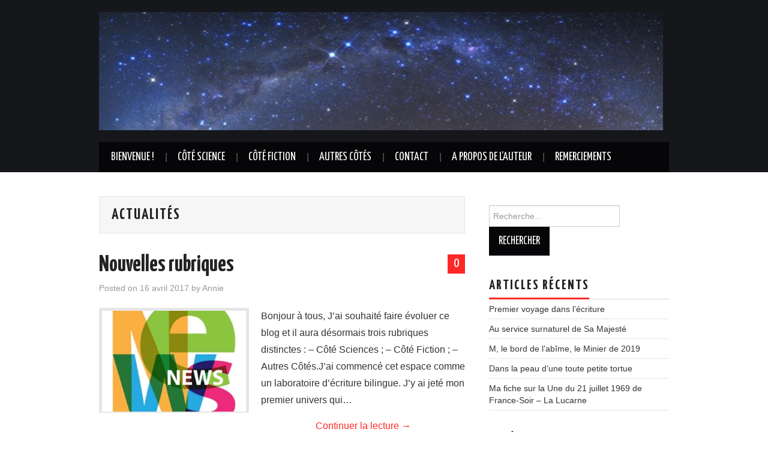

--- FILE ---
content_type: text/html; charset=UTF-8
request_url: https://annierun.net/blog/category/actualites/
body_size: 14851
content:
<!DOCTYPE html>
<html lang="fr-FR">
<head>

<meta charset="UTF-8">
<meta name="viewport" content="width=device-width">

<link rel="profile" href="http://gmpg.org/xfn/11">
<link rel="pingback" href="https://annierun.net/blog/xmlrpc.php">

	<title>Actualités &#8211; Allons-y !</title>
<meta name='robots' content='max-image-preview:large' />
<link rel='dns-prefetch' href='//secure.gravatar.com' />
<link rel='dns-prefetch' href='//fonts.googleapis.com' />
<link rel='dns-prefetch' href='//s.w.org' />
<link rel='dns-prefetch' href='//v0.wordpress.com' />
<link rel='dns-prefetch' href='//i0.wp.com' />
<link rel='dns-prefetch' href='//i1.wp.com' />
<link rel='dns-prefetch' href='//i2.wp.com' />
<link rel="alternate" type="application/rss+xml" title="Allons-y ! &raquo; Flux" href="https://annierun.net/blog/feed/" />
<link rel="alternate" type="application/rss+xml" title="Allons-y ! &raquo; Flux des commentaires" href="https://annierun.net/blog/comments/feed/" />
<link rel="alternate" type="application/rss+xml" title="Allons-y ! &raquo; Flux de la catégorie Actualités" href="https://annierun.net/blog/category/actualites/feed/" />
		<script type="text/javascript">
			window._wpemojiSettings = {"baseUrl":"https:\/\/s.w.org\/images\/core\/emoji\/13.1.0\/72x72\/","ext":".png","svgUrl":"https:\/\/s.w.org\/images\/core\/emoji\/13.1.0\/svg\/","svgExt":".svg","source":{"concatemoji":"https:\/\/annierun.net\/blog\/wp-includes\/js\/wp-emoji-release.min.js?ver=5.8.12"}};
			!function(e,a,t){var n,r,o,i=a.createElement("canvas"),p=i.getContext&&i.getContext("2d");function s(e,t){var a=String.fromCharCode;p.clearRect(0,0,i.width,i.height),p.fillText(a.apply(this,e),0,0);e=i.toDataURL();return p.clearRect(0,0,i.width,i.height),p.fillText(a.apply(this,t),0,0),e===i.toDataURL()}function c(e){var t=a.createElement("script");t.src=e,t.defer=t.type="text/javascript",a.getElementsByTagName("head")[0].appendChild(t)}for(o=Array("flag","emoji"),t.supports={everything:!0,everythingExceptFlag:!0},r=0;r<o.length;r++)t.supports[o[r]]=function(e){if(!p||!p.fillText)return!1;switch(p.textBaseline="top",p.font="600 32px Arial",e){case"flag":return s([127987,65039,8205,9895,65039],[127987,65039,8203,9895,65039])?!1:!s([55356,56826,55356,56819],[55356,56826,8203,55356,56819])&&!s([55356,57332,56128,56423,56128,56418,56128,56421,56128,56430,56128,56423,56128,56447],[55356,57332,8203,56128,56423,8203,56128,56418,8203,56128,56421,8203,56128,56430,8203,56128,56423,8203,56128,56447]);case"emoji":return!s([10084,65039,8205,55357,56613],[10084,65039,8203,55357,56613])}return!1}(o[r]),t.supports.everything=t.supports.everything&&t.supports[o[r]],"flag"!==o[r]&&(t.supports.everythingExceptFlag=t.supports.everythingExceptFlag&&t.supports[o[r]]);t.supports.everythingExceptFlag=t.supports.everythingExceptFlag&&!t.supports.flag,t.DOMReady=!1,t.readyCallback=function(){t.DOMReady=!0},t.supports.everything||(n=function(){t.readyCallback()},a.addEventListener?(a.addEventListener("DOMContentLoaded",n,!1),e.addEventListener("load",n,!1)):(e.attachEvent("onload",n),a.attachEvent("onreadystatechange",function(){"complete"===a.readyState&&t.readyCallback()})),(n=t.source||{}).concatemoji?c(n.concatemoji):n.wpemoji&&n.twemoji&&(c(n.twemoji),c(n.wpemoji)))}(window,document,window._wpemojiSettings);
		</script>
		<style type="text/css">
img.wp-smiley,
img.emoji {
	display: inline !important;
	border: none !important;
	box-shadow: none !important;
	height: 1em !important;
	width: 1em !important;
	margin: 0 .07em !important;
	vertical-align: -0.1em !important;
	background: none !important;
	padding: 0 !important;
}
</style>
	<link rel='stylesheet' id='wl-lbsp-nivo-lightbox-min-css-css'  href='https://annierun.net/blog/wp-content/plugins/lightbox-slider-pro-v6.2/lightbox/nivo/nivo-lightbox.min.css?ver=5.8.12' type='text/css' media='all' />
<link rel='stylesheet' id='wl-lbsp-photobox-css-css'  href='https://annierun.net/blog/wp-content/plugins/lightbox-slider-pro-v6.2/lightbox/photobox/photobox.css?ver=5.8.12' type='text/css' media='all' />
<link rel='stylesheet' id='wl-lbsp-pretty-css-css'  href='https://annierun.net/blog/wp-content/plugins/lightbox-slider-pro-v6.2/lightbox/prettyphoto/prettyPhoto.css?ver=5.8.12' type='text/css' media='all' />
<link rel='stylesheet' id='wl-lbsp-windowbox-css-css'  href='https://annierun.net/blog/wp-content/plugins/lightbox-slider-pro-v6.2/lightbox/windowbox/lightbox.css?ver=5.8.12' type='text/css' media='all' />
<link rel='stylesheet' id='wl-lbsp-smoothbox-css-css'  href='https://annierun.net/blog/wp-content/plugins/lightbox-slider-pro-v6.2/lightbox/smoothbox/smoothbox.css?ver=5.8.12' type='text/css' media='all' />
<link rel='stylesheet' id='wl-lbsp-swipe-css-css'  href='https://annierun.net/blog/wp-content/plugins/lightbox-slider-pro-v6.2/lightbox/swipebox/swipebox.css?ver=5.8.12' type='text/css' media='all' />
<link rel='stylesheet' id='lbsp-magnificbox-css-css'  href='https://annierun.net/blog/wp-content/plugins/lightbox-slider-pro-v6.2/lightbox/magnificbox/css/magnific-popup.css?ver=5.8.12' type='text/css' media='all' />
<link rel='stylesheet' id='wl-lbsp-fancybox-css-css'  href='https://annierun.net/blog/wp-content/plugins/lightbox-slider-pro-v6.2/lightbox/fancybox/jquery.fancybox.css?ver=5.8.12' type='text/css' media='all' />
<link rel='stylesheet' id='wl-lbsp-hover-pack-css-css'  href='https://annierun.net/blog/wp-content/plugins/lightbox-slider-pro-v6.2/css/hover-pack.css?ver=5.8.12' type='text/css' media='all' />
<link rel='stylesheet' id='wl-lbsp-reset-css-css'  href='https://annierun.net/blog/wp-content/plugins/lightbox-slider-pro-v6.2/css/reset.css?ver=5.8.12' type='text/css' media='all' />
<link rel='stylesheet' id='wl-lbsp-boot-strap-css-css'  href='https://annierun.net/blog/wp-content/plugins/lightbox-slider-pro-v6.2/css/bootstrap-latest/bootstrap.css?ver=5.8.12' type='text/css' media='all' />
<link rel='stylesheet' id='wl-lbsp-img-gallery-css-css'  href='https://annierun.net/blog/wp-content/plugins/lightbox-slider-pro-v6.2/css/img-gallery.css?ver=5.8.12' type='text/css' media='all' />
<link rel='stylesheet' id='wl-lbsp-font-awesome-5-css'  href='https://annierun.net/blog/wp-content/plugins/lightbox-slider-pro-v6.2/css/font-awesome-latest/css/fontawesome-all.min.css?ver=5.8.12' type='text/css' media='all' />
<link rel='stylesheet' id='wp-block-library-css'  href='https://annierun.net/blog/wp-includes/css/dist/block-library/style.min.css?ver=5.8.12' type='text/css' media='all' />
<style id='wp-block-library-inline-css' type='text/css'>
.has-text-align-justify{text-align:justify;}
</style>
<link rel='stylesheet' id='mediaelement-css'  href='https://annierun.net/blog/wp-includes/js/mediaelement/mediaelementplayer-legacy.min.css?ver=4.2.16' type='text/css' media='all' />
<link rel='stylesheet' id='wp-mediaelement-css'  href='https://annierun.net/blog/wp-includes/js/mediaelement/wp-mediaelement.min.css?ver=5.8.12' type='text/css' media='all' />
<link rel='stylesheet' id='vlp-public-css'  href='https://annierun.net/blog/wp-content/plugins/visual-link-preview/dist/public.css?ver=2.2.7' type='text/css' media='all' />
<link rel='stylesheet' id='athemes-headings-fonts-css'  href='//fonts.googleapis.com/css?family=Yanone+Kaffeesatz%3A200%2C300%2C400%2C700&#038;ver=5.8.12' type='text/css' media='all' />
<link rel='stylesheet' id='athemes-glyphs-css'  href='https://annierun.net/blog/wp-content/themes/hiero/css/athemes-glyphs.css?ver=5.8.12' type='text/css' media='all' />
<link rel='stylesheet' id='athemes-bootstrap-css'  href='https://annierun.net/blog/wp-content/themes/hiero/css/bootstrap.min.css?ver=5.8.12' type='text/css' media='all' />
<link rel='stylesheet' id='athemes-style-css'  href='https://annierun.net/blog/wp-content/themes/hiero/style.css?ver=5.8.12' type='text/css' media='all' />
<style id='athemes-style-inline-css' type='text/css'>
a, #main-navigation .sf-menu > ul > li:hover:after, #main-navigation .sf-menu > ul > li.sfHover:after, #main-navigation .sf-menu > ul > li.current_page_item:after, #main-navigation .sf-menu > ul > li.current-menu-item:after, .entry-title a:hover, .comment-list li.comment .comment-author .fn a:hover, .comment-list li.comment .reply a, .widget li a:hover, .site-extra .widget li a:hover, .site-extra .widget_athemes_social_icons li a:hover [class^="ico-"]:before, .site-footer a:hover { color: ; }
button:hover, a.button:hover, input[type="button"]:hover, .widget-title span, input[type="reset"]:hover, input[type="submit"]:hover { border-color: ; }
button:hover, a.button:hover, .widget_athemes_social_icons li a:hover [class^="ico-"]:before, input[type="button"]:hover, .widget_athemes_tabs .widget-tab-nav li.active a, input[type="reset"]:hover, .comments-link a, .site-content [class*="navigation"] a:hover, input[type="submit"]:hover, #main-navigation li:hover ul, #main-navigation li.sfHover ul, #main-navigation li a:hover, #main-navigation li.sfHover > a, #main-navigation li.current_page_item > a, #main-navigation li.current-menu-item > a, #main-navigation li.current-menu-parent > a, #main-navigation li.current-page-parent > a, #main-navigation li.current-page-ancestor > a, #main-navigation li.current_page_ancestor > a { background: ; }
.site-title a { color: ; }
.site-description { color: ; }
.entry-title, .entry-title a { color: ; }
body { color: ; }

</style>
<link rel='stylesheet' id='social-logos-css'  href='https://annierun.net/blog/wp-content/plugins/jetpack/_inc/social-logos/social-logos.min.css?ver=10.3.2' type='text/css' media='all' />
<link rel='stylesheet' id='jetpack_css-css'  href='https://annierun.net/blog/wp-content/plugins/jetpack/css/jetpack.css?ver=10.3.2' type='text/css' media='all' />
<script type='text/javascript' src='https://annierun.net/blog/wp-includes/js/jquery/jquery.min.js?ver=3.6.0' id='jquery-core-js'></script>
<script type='text/javascript' src='https://annierun.net/blog/wp-includes/js/jquery/jquery-migrate.min.js?ver=3.3.2' id='jquery-migrate-js'></script>
<script type='text/javascript' src='https://annierun.net/blog/wp-content/plugins/lightbox-slider-pro-v6.2/js/jquery.min.js?ver=5.8.12' id='wl-lbsp-jquery-min-js-js'></script>
<script type='text/javascript' src='https://annierun.net/blog/wp-content/plugins/lightbox-slider-pro-v6.2/js/hover-pack.js?ver=5.8.12' id='wl-lbsp-hover-pack-js-js'></script>
<script type='text/javascript' src='https://annierun.net/blog/wp-content/plugins/lightbox-slider-pro-v6.2/js/reponsive_photo_gallery_script.js?ver=5.8.12' id='wl-lbsp-rpg-script-js'></script>
<script type='text/javascript' src='https://annierun.net/blog/wp-content/plugins/lightbox-slider-pro-v6.2/lightbox/nivo/nivo-lightbox.min.js?ver=5.8.12' id='wl-lbsp-nivo-lightbox-min-js-js'></script>
<script type='text/javascript' src='https://annierun.net/blog/wp-content/plugins/lightbox-slider-pro-v6.2/lightbox/nivo/enigma_lightbox.js?ver=5.8.12' id='wl-lbsp-enigma-lightbox-js-js'></script>
<script type='text/javascript' src='https://annierun.net/blog/wp-content/plugins/lightbox-slider-pro-v6.2/lightbox/smoothbox/smoothbox.js?ver=5.8.12' id='wl-lbsp-smoothbox-js-js'></script>
<script type='text/javascript' src='https://annierun.net/blog/wp-content/plugins/lightbox-slider-pro-v6.2/lightbox/magnificbox/js/jquery.magnific-popup.min.js?ver=5.8.12' id='lbsp-magnificbox-js-js'></script>
<script type='text/javascript' src='https://annierun.net/blog/wp-content/themes/hiero/js/bootstrap.min.js?ver=5.8.12' id='athemes-bootstrap-js-js'></script>
<script type='text/javascript' src='https://annierun.net/blog/wp-content/themes/hiero/js/superfish.js?ver=5.8.12' id='athemes-superfish-js'></script>
<script type='text/javascript' src='https://annierun.net/blog/wp-content/themes/hiero/js/supersubs.js?ver=5.8.12' id='athemes-supersubs-js'></script>
<script type='text/javascript' src='https://annierun.net/blog/wp-content/themes/hiero/js/settings.js?ver=5.8.12' id='athemes-settings-js'></script>
<link rel="https://api.w.org/" href="https://annierun.net/blog/wp-json/" /><link rel="alternate" type="application/json" href="https://annierun.net/blog/wp-json/wp/v2/categories/9" /><link rel="EditURI" type="application/rsd+xml" title="RSD" href="https://annierun.net/blog/xmlrpc.php?rsd" />
<link rel="wlwmanifest" type="application/wlwmanifest+xml" href="https://annierun.net/blog/wp-includes/wlwmanifest.xml" /> 
<meta name="generator" content="WordPress 5.8.12" />
<style data-context="foundation-flickity-css">/*! Flickity v2.0.2
http://flickity.metafizzy.co
---------------------------------------------- */.flickity-enabled{position:relative}.flickity-enabled:focus{outline:0}.flickity-viewport{overflow:hidden;position:relative;height:100%}.flickity-slider{position:absolute;width:100%;height:100%}.flickity-enabled.is-draggable{-webkit-tap-highlight-color:transparent;tap-highlight-color:transparent;-webkit-user-select:none;-moz-user-select:none;-ms-user-select:none;user-select:none}.flickity-enabled.is-draggable .flickity-viewport{cursor:move;cursor:-webkit-grab;cursor:grab}.flickity-enabled.is-draggable .flickity-viewport.is-pointer-down{cursor:-webkit-grabbing;cursor:grabbing}.flickity-prev-next-button{position:absolute;top:50%;width:44px;height:44px;border:none;border-radius:50%;background:#fff;background:hsla(0,0%,100%,.75);cursor:pointer;-webkit-transform:translateY(-50%);transform:translateY(-50%)}.flickity-prev-next-button:hover{background:#fff}.flickity-prev-next-button:focus{outline:0;box-shadow:0 0 0 5px #09f}.flickity-prev-next-button:active{opacity:.6}.flickity-prev-next-button.previous{left:10px}.flickity-prev-next-button.next{right:10px}.flickity-rtl .flickity-prev-next-button.previous{left:auto;right:10px}.flickity-rtl .flickity-prev-next-button.next{right:auto;left:10px}.flickity-prev-next-button:disabled{opacity:.3;cursor:auto}.flickity-prev-next-button svg{position:absolute;left:20%;top:20%;width:60%;height:60%}.flickity-prev-next-button .arrow{fill:#333}.flickity-page-dots{position:absolute;width:100%;bottom:-25px;padding:0;margin:0;list-style:none;text-align:center;line-height:1}.flickity-rtl .flickity-page-dots{direction:rtl}.flickity-page-dots .dot{display:inline-block;width:10px;height:10px;margin:0 8px;background:#333;border-radius:50%;opacity:.25;cursor:pointer}.flickity-page-dots .dot.is-selected{opacity:1}</style><style data-context="foundation-slideout-css">.slideout-menu{position:fixed;left:0;top:0;bottom:0;right:auto;z-index:0;width:256px;overflow-y:auto;-webkit-overflow-scrolling:touch;display:none}.slideout-menu.pushit-right{left:auto;right:0}.slideout-panel{position:relative;z-index:1;will-change:transform}.slideout-open,.slideout-open .slideout-panel,.slideout-open body{overflow:hidden}.slideout-open .slideout-menu{display:block}.pushit{display:none}</style><!--[if lt IE 9]>
<script src="https://annierun.net/blog/wp-content/themes/hiero/js/html5shiv.js"></script>
<![endif]-->
<style type="text/css">.recentcomments a{display:inline !important;padding:0 !important;margin:0 !important;}</style><style type="text/css">.broken_link, a.broken_link {
	text-decoration: line-through;
}</style>
<!-- Jetpack Open Graph Tags -->
<meta property="og:type" content="website" />
<meta property="og:title" content="Actualités &#8211; Allons-y !" />
<meta property="og:url" content="https://annierun.net/blog/category/actualites/" />
<meta property="og:site_name" content="Allons-y !" />
<meta property="og:image" content="https://s0.wp.com/i/blank.jpg" />
<meta property="og:locale" content="fr_FR" />
<meta name="twitter:creator" content="@AnnieSetouale" />
<meta name="twitter:site" content="@AnnieSetouale" />

<!-- End Jetpack Open Graph Tags -->
<style>.ios7.web-app-mode.has-fixed header{ background-color: rgba(45,53,63,.88);}</style><style type="text/css" id="wp-custom-css">/*
Bienvenue dans l'éditeur de CSS !

Pour en savoir plus sur le fonctionnement de l'éditeur, vous pouvez vous
rendre sur cette page :
http://wp.me/PEmnE-Bt
*/
.site-extra {
	display: none;
}

.entry-thumbnail img {
	max-width: 100%;
	margin-right: auto;
	margin-left: auto;
}</style></head>

<body class="archive category category-actualites category-9">
		<header id="masthead" class="site-header" role="banner">
		<div class="clearfix container">
			<div class="site-branding">
									<a href="https://annierun.net/blog/" title="Allons-y !"><img src="https://annierun.net/blog/wp-content/uploads/2019/02/cropped-voie_lactee_LP1.jpg" alt="Allons-y !" /></a>
							<!-- .site-branding --></div>

						
			<nav id="main-navigation" class="main-navigation" role="navigation">
				<a href="#main-navigation" class="nav-open">Menu</a>
				<a href="#" class="nav-close">Close</a>
				<div class="clearfix sf-menu"><ul id="menu-avec-langue" class="menu"><li id="menu-item-554" class="menu-item menu-item-type-post_type menu-item-object-page menu-item-home menu-item-554"><a href="https://annierun.net/blog/">Bienvenue !</a></li>
<li id="menu-item-1079" class="menu-item menu-item-type-taxonomy menu-item-object-category menu-item-1079"><a href="https://annierun.net/blog/category/science/">Côté Science</a></li>
<li id="menu-item-1081" class="menu-item menu-item-type-taxonomy menu-item-object-category menu-item-has-children menu-item-1081"><a href="https://annierun.net/blog/category/fiction/">Côté Fiction</a>
<ul class="sub-menu">
	<li id="menu-item-1084" class="menu-item menu-item-type-taxonomy menu-item-object-category menu-item-1084"><a href="https://annierun.net/blog/category/fiction/shortstory/">Nouvelle</a></li>
	<li id="menu-item-1291" class="menu-item menu-item-type-taxonomy menu-item-object-category menu-item-1291"><a href="https://annierun.net/blog/category/fiction/fictionsdesautres/">Celles des autres</a></li>
</ul>
</li>
<li id="menu-item-1080" class="menu-item menu-item-type-taxonomy menu-item-object-category menu-item-has-children menu-item-1080"><a href="https://annierun.net/blog/category/autres/">Autres Côtés</a>
<ul class="sub-menu">
	<li id="menu-item-1175" class="menu-item menu-item-type-post_type menu-item-object-page menu-item-1175"><a href="https://annierun.net/blog/peintures/">Peintures</a></li>
</ul>
</li>
<li id="menu-item-557" class="menu-item menu-item-type-post_type menu-item-object-page menu-item-557"><a href="https://annierun.net/blog/contact/">Contact</a></li>
<li id="menu-item-555" class="menu-item menu-item-type-post_type menu-item-object-page menu-item-555"><a href="https://annierun.net/blog/a-propos-de-lauteur/">A propos de l&rsquo;auteur</a></li>
<li id="menu-item-556" class="menu-item menu-item-type-post_type menu-item-object-page menu-item-556"><a href="https://annierun.net/blog/remerciements/">Remerciements</a></li>
</ul></div>			<!-- #main-navigation --></nav>
		</div>
	<!-- #masthead --></header>

	<div id="main" class="site-main">
		<div class="clearfix container">

	<section id="primary" class="content-area">
		<div id="content" class="site-content" role="main">

		
			<header class="page-header">
				<h1 class="page-title">
					Actualités				</h1>
							<!-- .page-header --></header>

						
				
<article id="post-1030" class="clearfix post-1030 post type-post status-publish format-standard has-post-thumbnail hentry category-actualites category-autres category-fiction category-science">
	<header class="clearfix entry-header">
				<span class="comments-link"> <a href="https://annierun.net/blog/2017/04/nouvelles-rubriques/#respond">0</a></span>
		
		<h2 class="entry-title"><a href="https://annierun.net/blog/2017/04/nouvelles-rubriques/" rel="bookmark">Nouvelles rubriques</a></h2>

				<div class="entry-meta">
			<span class="posted-on">Posted on <a href="https://annierun.net/blog/2017/04/nouvelles-rubriques/" title="13:14" rel="bookmark"><time class="entry-date published updated" datetime="2017-04-16T13:14:04+04:00">16 avril 2017</time></a></span><span class="byline"> by <span class="author vcard"><a class="url fn n" href="https://annierun.net/blog/author/admin/" title="Afficher tous les articles par Annie">Annie</a></span></span>		<!-- .entry-meta --></div>
			<!-- .entry-header --></header>

			<div class="entry-thumbnail">
			<a href="https://annierun.net/blog/2017/04/nouvelles-rubriques/" title="Nouvelles rubriques" >
				<img width="250" height="175" src="https://i0.wp.com/annierun.net/blog/wp-content/uploads/2015/05/Fotolia_64529495_XS.jpg?resize=250%2C175&amp;ssl=1" class="attachment-thumb-featured size-thumb-featured wp-post-image" alt="" loading="lazy" srcset="https://i0.wp.com/annierun.net/blog/wp-content/uploads/2015/05/Fotolia_64529495_XS.jpg?zoom=2&amp;resize=250%2C175&amp;ssl=1 500w, https://i0.wp.com/annierun.net/blog/wp-content/uploads/2015/05/Fotolia_64529495_XS.jpg?zoom=3&amp;resize=250%2C175&amp;ssl=1 750w" sizes="(max-width: 250px) 100vw, 250px" data-attachment-id="577" data-permalink="https://annierun.net/blog/vector-news-broken-text/" data-orig-file="https://i0.wp.com/annierun.net/blog/wp-content/uploads/2015/05/Fotolia_64529495_XS.jpg?fit=346%2C346&amp;ssl=1" data-orig-size="346,346" data-comments-opened="1" data-image-meta="{&quot;aperture&quot;:&quot;0&quot;,&quot;credit&quot;:&quot;puckillustrations - Fotolia&quot;,&quot;camera&quot;:&quot;&quot;,&quot;caption&quot;:&quot;&quot;,&quot;created_timestamp&quot;:&quot;0&quot;,&quot;copyright&quot;:&quot;puckillustrations - Fotolia&quot;,&quot;focal_length&quot;:&quot;0&quot;,&quot;iso&quot;:&quot;0&quot;,&quot;shutter_speed&quot;:&quot;0&quot;,&quot;title&quot;:&quot;Vector News. Broken text&quot;,&quot;orientation&quot;:&quot;0&quot;}" data-image-title="News" data-image-description="" data-image-caption="" data-medium-file="https://i0.wp.com/annierun.net/blog/wp-content/uploads/2015/05/Fotolia_64529495_XS.jpg?fit=300%2C300&amp;ssl=1" data-large-file="https://i0.wp.com/annierun.net/blog/wp-content/uploads/2015/05/Fotolia_64529495_XS.jpg?fit=346%2C346&amp;ssl=1" />			</a>
		</div>
	
			<div class="entry-summary">
			<p>Bonjour à tous, J’ai souhaité faire évoluer ce blog et il aura désormais trois rubriques distinctes : &#8211; Côté Sciences ; &#8211; Côté Fiction ; &#8211; Autres Côtés.J’ai commencé cet espace comme un laboratoire d’écriture bilingue. J’y ai jeté mon premier univers qui&hellip; <a href="https://annierun.net/blog/2017/04/nouvelles-rubriques/" class="more-link">Continuer la lecture <span class="meta-nav">&rarr;</span></a></p>
<div class="sharedaddy sd-sharing-enabled"><div class="robots-nocontent sd-block sd-social sd-social-icon-text sd-sharing"><h3 class="sd-title">Partager:</h3><div class="sd-content"><ul><li class="share-email"><a rel="nofollow noopener noreferrer" data-shared="" class="share-email sd-button share-icon" href="https://annierun.net/blog/2017/04/nouvelles-rubriques/?share=email" target="_blank" title="Cliquez pour envoyer par e-mail à un ami"><span>E-mail</span></a></li><li class="share-facebook"><a rel="nofollow noopener noreferrer" data-shared="sharing-facebook-1030" class="share-facebook sd-button share-icon" href="https://annierun.net/blog/2017/04/nouvelles-rubriques/?share=facebook" target="_blank" title="Cliquez pour partager sur Facebook"><span>Facebook</span></a></li><li class="share-linkedin"><a rel="nofollow noopener noreferrer" data-shared="sharing-linkedin-1030" class="share-linkedin sd-button share-icon" href="https://annierun.net/blog/2017/04/nouvelles-rubriques/?share=linkedin" target="_blank" title="Cliquez pour partager sur LinkedIn"><span>LinkedIn</span></a></li><li class="share-twitter"><a rel="nofollow noopener noreferrer" data-shared="sharing-twitter-1030" class="share-twitter sd-button share-icon" href="https://annierun.net/blog/2017/04/nouvelles-rubriques/?share=twitter" target="_blank" title="Cliquez pour partager sur Twitter"><span>Twitter</span></a></li><li class="share-end"></li></ul></div></div></div>		<!-- .entry-summary --></div>
	
	<footer class="entry-meta entry-footer">
								<span class="cat-links">
				<i class="ico-folder"></i> <a href="https://annierun.net/blog/category/actualites/" rel="category tag">Actualités</a>, <a href="https://annierun.net/blog/category/autres/" rel="category tag">Autres Côtés</a>, <a href="https://annierun.net/blog/category/fiction/" rel="category tag">Côté Fiction</a>, <a href="https://annierun.net/blog/category/science/" rel="category tag">Côté Science</a>			</span>
			
						<!-- .entry-meta --></footer>
<!-- #post-1030--></article>

			
				
<article id="post-950" class="clearfix post-950 post type-post status-publish format-standard has-post-thumbnail hentry category-actualites category-fiction">
	<header class="clearfix entry-header">
				<span class="comments-link"> <a href="https://annierun.net/blog/2016/08/cinquieme-partie-en-cours-de-redaction/#comments">2</a></span>
		
		<h2 class="entry-title"><a href="https://annierun.net/blog/2016/08/cinquieme-partie-en-cours-de-redaction/" rel="bookmark">Cinquième partie en cours de rédaction</a></h2>

				<div class="entry-meta">
			<span class="posted-on">Posted on <a href="https://annierun.net/blog/2016/08/cinquieme-partie-en-cours-de-redaction/" title="10:04" rel="bookmark"><time class="entry-date published updated" datetime="2016-08-21T10:04:07+04:00">21 août 2016</time></a></span><span class="byline"> by <span class="author vcard"><a class="url fn n" href="https://annierun.net/blog/author/admin/" title="Afficher tous les articles par Annie">Annie</a></span></span>		<!-- .entry-meta --></div>
			<!-- .entry-header --></header>

			<div class="entry-thumbnail">
			<a href="https://annierun.net/blog/2016/08/cinquieme-partie-en-cours-de-redaction/" title="Cinquième partie en cours de rédaction" >
				<img width="250" height="175" src="https://i0.wp.com/annierun.net/blog/wp-content/uploads/2015/05/Fotolia_64529495_XS.jpg?resize=250%2C175&amp;ssl=1" class="attachment-thumb-featured size-thumb-featured wp-post-image" alt="" loading="lazy" srcset="https://i0.wp.com/annierun.net/blog/wp-content/uploads/2015/05/Fotolia_64529495_XS.jpg?zoom=2&amp;resize=250%2C175&amp;ssl=1 500w, https://i0.wp.com/annierun.net/blog/wp-content/uploads/2015/05/Fotolia_64529495_XS.jpg?zoom=3&amp;resize=250%2C175&amp;ssl=1 750w" sizes="(max-width: 250px) 100vw, 250px" data-attachment-id="577" data-permalink="https://annierun.net/blog/vector-news-broken-text/" data-orig-file="https://i0.wp.com/annierun.net/blog/wp-content/uploads/2015/05/Fotolia_64529495_XS.jpg?fit=346%2C346&amp;ssl=1" data-orig-size="346,346" data-comments-opened="1" data-image-meta="{&quot;aperture&quot;:&quot;0&quot;,&quot;credit&quot;:&quot;puckillustrations - Fotolia&quot;,&quot;camera&quot;:&quot;&quot;,&quot;caption&quot;:&quot;&quot;,&quot;created_timestamp&quot;:&quot;0&quot;,&quot;copyright&quot;:&quot;puckillustrations - Fotolia&quot;,&quot;focal_length&quot;:&quot;0&quot;,&quot;iso&quot;:&quot;0&quot;,&quot;shutter_speed&quot;:&quot;0&quot;,&quot;title&quot;:&quot;Vector News. Broken text&quot;,&quot;orientation&quot;:&quot;0&quot;}" data-image-title="News" data-image-description="" data-image-caption="" data-medium-file="https://i0.wp.com/annierun.net/blog/wp-content/uploads/2015/05/Fotolia_64529495_XS.jpg?fit=300%2C300&amp;ssl=1" data-large-file="https://i0.wp.com/annierun.net/blog/wp-content/uploads/2015/05/Fotolia_64529495_XS.jpg?fit=346%2C346&amp;ssl=1" />			</a>
		</div>
	
			<div class="entry-summary">
			<p>La rédaction de la 5ème partie est en cours. Je dois dire que mettre un point final à une histoire n&rsquo;est pas aisé. J&rsquo;avoue même qu&rsquo;à un moment, j&rsquo;ai  séché, ne voyant plus par quel bout prendre la chose. Et&hellip; <a href="https://annierun.net/blog/2016/08/cinquieme-partie-en-cours-de-redaction/" class="more-link">Continuer la lecture <span class="meta-nav">&rarr;</span></a></p>
<div class="sharedaddy sd-sharing-enabled"><div class="robots-nocontent sd-block sd-social sd-social-icon-text sd-sharing"><h3 class="sd-title">Partager:</h3><div class="sd-content"><ul><li class="share-email"><a rel="nofollow noopener noreferrer" data-shared="" class="share-email sd-button share-icon" href="https://annierun.net/blog/2016/08/cinquieme-partie-en-cours-de-redaction/?share=email" target="_blank" title="Cliquez pour envoyer par e-mail à un ami"><span>E-mail</span></a></li><li class="share-facebook"><a rel="nofollow noopener noreferrer" data-shared="sharing-facebook-950" class="share-facebook sd-button share-icon" href="https://annierun.net/blog/2016/08/cinquieme-partie-en-cours-de-redaction/?share=facebook" target="_blank" title="Cliquez pour partager sur Facebook"><span>Facebook</span></a></li><li class="share-linkedin"><a rel="nofollow noopener noreferrer" data-shared="sharing-linkedin-950" class="share-linkedin sd-button share-icon" href="https://annierun.net/blog/2016/08/cinquieme-partie-en-cours-de-redaction/?share=linkedin" target="_blank" title="Cliquez pour partager sur LinkedIn"><span>LinkedIn</span></a></li><li class="share-twitter"><a rel="nofollow noopener noreferrer" data-shared="sharing-twitter-950" class="share-twitter sd-button share-icon" href="https://annierun.net/blog/2016/08/cinquieme-partie-en-cours-de-redaction/?share=twitter" target="_blank" title="Cliquez pour partager sur Twitter"><span>Twitter</span></a></li><li class="share-end"></li></ul></div></div></div>		<!-- .entry-summary --></div>
	
	<footer class="entry-meta entry-footer">
								<span class="cat-links">
				<i class="ico-folder"></i> <a href="https://annierun.net/blog/category/actualites/" rel="category tag">Actualités</a>, <a href="https://annierun.net/blog/category/fiction/" rel="category tag">Côté Fiction</a>			</span>
			
						<!-- .entry-meta --></footer>
<!-- #post-950--></article>

			
				
<article id="post-867" class="clearfix post-867 post type-post status-publish format-standard has-post-thumbnail hentry category-actualites category-autres category-fiction category-science">
	<header class="clearfix entry-header">
				<span class="comments-link"> <a href="https://annierun.net/blog/2015/12/bonnes-fetes-de-fin-dannee/#respond">0</a></span>
		
		<h2 class="entry-title"><a href="https://annierun.net/blog/2015/12/bonnes-fetes-de-fin-dannee/" rel="bookmark">Bonnes Fêtes de fin d&rsquo;année</a></h2>

				<div class="entry-meta">
			<span class="posted-on">Posted on <a href="https://annierun.net/blog/2015/12/bonnes-fetes-de-fin-dannee/" title="07:30" rel="bookmark"><time class="entry-date published updated" datetime="2015-12-23T07:30:20+04:00">23 décembre 2015</time></a></span><span class="byline"> by <span class="author vcard"><a class="url fn n" href="https://annierun.net/blog/author/admin/" title="Afficher tous les articles par Annie">Annie</a></span></span>		<!-- .entry-meta --></div>
			<!-- .entry-header --></header>

			<div class="entry-thumbnail">
			<a href="https://annierun.net/blog/2015/12/bonnes-fetes-de-fin-dannee/" title="Bonnes Fêtes de fin d&rsquo;année" >
				<img width="250" height="175" src="https://i0.wp.com/annierun.net/blog/wp-content/uploads/2015/12/fireworks.jpg?resize=250%2C175&amp;ssl=1" class="attachment-thumb-featured size-thumb-featured wp-post-image" alt="" loading="lazy" srcset="https://i0.wp.com/annierun.net/blog/wp-content/uploads/2015/12/fireworks.jpg?w=340&amp;ssl=1 340w, https://i0.wp.com/annierun.net/blog/wp-content/uploads/2015/12/fireworks.jpg?resize=250%2C175&amp;ssl=1 250w" sizes="(max-width: 250px) 100vw, 250px" data-attachment-id="865" data-permalink="https://annierun.net/blog/?attachment_id=865#main" data-orig-file="https://i0.wp.com/annierun.net/blog/wp-content/uploads/2015/12/fireworks.jpg?fit=340%2C240&amp;ssl=1" data-orig-size="340,240" data-comments-opened="1" data-image-meta="{&quot;aperture&quot;:&quot;0&quot;,&quot;credit&quot;:&quot;&quot;,&quot;camera&quot;:&quot;&quot;,&quot;caption&quot;:&quot;&quot;,&quot;created_timestamp&quot;:&quot;0&quot;,&quot;copyright&quot;:&quot;&quot;,&quot;focal_length&quot;:&quot;0&quot;,&quot;iso&quot;:&quot;0&quot;,&quot;shutter_speed&quot;:&quot;0&quot;,&quot;title&quot;:&quot;&quot;,&quot;orientation&quot;:&quot;0&quot;}" data-image-title="fireworks" data-image-description="" data-image-caption="" data-medium-file="https://i0.wp.com/annierun.net/blog/wp-content/uploads/2015/12/fireworks.jpg?fit=300%2C212&amp;ssl=1" data-large-file="https://i0.wp.com/annierun.net/blog/wp-content/uploads/2015/12/fireworks.jpg?fit=340%2C240&amp;ssl=1" />			</a>
		</div>
	
			<div class="entry-summary">
			<p>C&rsquo;est le moment de faire une pause. Il est clair que la quatrième partie ne sera pas terminée avant la fin de l&rsquo;année. Je vous donne donc rendez-vous en janvier 2016 pour la suite et la fin de cet avant&hellip; <a href="https://annierun.net/blog/2015/12/bonnes-fetes-de-fin-dannee/" class="more-link">Continuer la lecture <span class="meta-nav">&rarr;</span></a></p>
<div class="sharedaddy sd-sharing-enabled"><div class="robots-nocontent sd-block sd-social sd-social-icon-text sd-sharing"><h3 class="sd-title">Partager:</h3><div class="sd-content"><ul><li class="share-email"><a rel="nofollow noopener noreferrer" data-shared="" class="share-email sd-button share-icon" href="https://annierun.net/blog/2015/12/bonnes-fetes-de-fin-dannee/?share=email" target="_blank" title="Cliquez pour envoyer par e-mail à un ami"><span>E-mail</span></a></li><li class="share-facebook"><a rel="nofollow noopener noreferrer" data-shared="sharing-facebook-867" class="share-facebook sd-button share-icon" href="https://annierun.net/blog/2015/12/bonnes-fetes-de-fin-dannee/?share=facebook" target="_blank" title="Cliquez pour partager sur Facebook"><span>Facebook</span></a></li><li class="share-linkedin"><a rel="nofollow noopener noreferrer" data-shared="sharing-linkedin-867" class="share-linkedin sd-button share-icon" href="https://annierun.net/blog/2015/12/bonnes-fetes-de-fin-dannee/?share=linkedin" target="_blank" title="Cliquez pour partager sur LinkedIn"><span>LinkedIn</span></a></li><li class="share-twitter"><a rel="nofollow noopener noreferrer" data-shared="sharing-twitter-867" class="share-twitter sd-button share-icon" href="https://annierun.net/blog/2015/12/bonnes-fetes-de-fin-dannee/?share=twitter" target="_blank" title="Cliquez pour partager sur Twitter"><span>Twitter</span></a></li><li class="share-end"></li></ul></div></div></div>		<!-- .entry-summary --></div>
	
	<footer class="entry-meta entry-footer">
								<span class="cat-links">
				<i class="ico-folder"></i> <a href="https://annierun.net/blog/category/actualites/" rel="category tag">Actualités</a>, <a href="https://annierun.net/blog/category/autres/" rel="category tag">Autres Côtés</a>, <a href="https://annierun.net/blog/category/fiction/" rel="category tag">Côté Fiction</a>, <a href="https://annierun.net/blog/category/science/" rel="category tag">Côté Science</a>			</span>
			
						<!-- .entry-meta --></footer>
<!-- #post-867--></article>

			
				
<article id="post-788" class="clearfix post-788 post type-post status-publish format-standard has-post-thumbnail hentry category-actualites category-fiction category-making-of tag-dalygaran tag-histoire tag-sciencefiction tag-spacetravel">
	<header class="clearfix entry-header">
				<span class="comments-link"> <a href="https://annierun.net/blog/2015/10/suite-de-la-quatrieme-partie-la-semaine-prochaine/#respond">0</a></span>
		
		<h2 class="entry-title"><a href="https://annierun.net/blog/2015/10/suite-de-la-quatrieme-partie-la-semaine-prochaine/" rel="bookmark">Suite de la quatrième partie la semaine prochaine</a></h2>

				<div class="entry-meta">
			<span class="posted-on">Posted on <a href="https://annierun.net/blog/2015/10/suite-de-la-quatrieme-partie-la-semaine-prochaine/" title="11:28" rel="bookmark"><time class="entry-date published updated" datetime="2015-10-15T11:28:42+04:00">15 octobre 2015</time></a></span><span class="byline"> by <span class="author vcard"><a class="url fn n" href="https://annierun.net/blog/author/admin/" title="Afficher tous les articles par Annie">Annie</a></span></span>		<!-- .entry-meta --></div>
			<!-- .entry-header --></header>

			<div class="entry-thumbnail">
			<a href="https://annierun.net/blog/2015/10/suite-de-la-quatrieme-partie-la-semaine-prochaine/" title="Suite de la quatrième partie la semaine prochaine" >
				<img width="250" height="175" src="https://i0.wp.com/annierun.net/blog/wp-content/uploads/2015/05/Fotolia_64529495_XS.jpg?resize=250%2C175&amp;ssl=1" class="attachment-thumb-featured size-thumb-featured wp-post-image" alt="" loading="lazy" srcset="https://i0.wp.com/annierun.net/blog/wp-content/uploads/2015/05/Fotolia_64529495_XS.jpg?zoom=2&amp;resize=250%2C175&amp;ssl=1 500w, https://i0.wp.com/annierun.net/blog/wp-content/uploads/2015/05/Fotolia_64529495_XS.jpg?zoom=3&amp;resize=250%2C175&amp;ssl=1 750w" sizes="(max-width: 250px) 100vw, 250px" data-attachment-id="577" data-permalink="https://annierun.net/blog/vector-news-broken-text/" data-orig-file="https://i0.wp.com/annierun.net/blog/wp-content/uploads/2015/05/Fotolia_64529495_XS.jpg?fit=346%2C346&amp;ssl=1" data-orig-size="346,346" data-comments-opened="1" data-image-meta="{&quot;aperture&quot;:&quot;0&quot;,&quot;credit&quot;:&quot;puckillustrations - Fotolia&quot;,&quot;camera&quot;:&quot;&quot;,&quot;caption&quot;:&quot;&quot;,&quot;created_timestamp&quot;:&quot;0&quot;,&quot;copyright&quot;:&quot;puckillustrations - Fotolia&quot;,&quot;focal_length&quot;:&quot;0&quot;,&quot;iso&quot;:&quot;0&quot;,&quot;shutter_speed&quot;:&quot;0&quot;,&quot;title&quot;:&quot;Vector News. Broken text&quot;,&quot;orientation&quot;:&quot;0&quot;}" data-image-title="News" data-image-description="" data-image-caption="" data-medium-file="https://i0.wp.com/annierun.net/blog/wp-content/uploads/2015/05/Fotolia_64529495_XS.jpg?fit=300%2C300&amp;ssl=1" data-large-file="https://i0.wp.com/annierun.net/blog/wp-content/uploads/2015/05/Fotolia_64529495_XS.jpg?fit=346%2C346&amp;ssl=1" />			</a>
		</div>
	
			<div class="entry-summary">
			<p>Alors que je n&rsquo;ai toujours pas terminé d&rsquo;écrire la fin de cette &#8211; longue &#8211; quatrième partie, je pense commencer à diffuser les chapitres suivants dès la semaine prochaine. Nous sommes à un moment de l&rsquo;histoire où de nouveaux personnages&hellip; <a href="https://annierun.net/blog/2015/10/suite-de-la-quatrieme-partie-la-semaine-prochaine/" class="more-link">Continuer la lecture <span class="meta-nav">&rarr;</span></a></p>
<div class="sharedaddy sd-sharing-enabled"><div class="robots-nocontent sd-block sd-social sd-social-icon-text sd-sharing"><h3 class="sd-title">Partager:</h3><div class="sd-content"><ul><li class="share-email"><a rel="nofollow noopener noreferrer" data-shared="" class="share-email sd-button share-icon" href="https://annierun.net/blog/2015/10/suite-de-la-quatrieme-partie-la-semaine-prochaine/?share=email" target="_blank" title="Cliquez pour envoyer par e-mail à un ami"><span>E-mail</span></a></li><li class="share-facebook"><a rel="nofollow noopener noreferrer" data-shared="sharing-facebook-788" class="share-facebook sd-button share-icon" href="https://annierun.net/blog/2015/10/suite-de-la-quatrieme-partie-la-semaine-prochaine/?share=facebook" target="_blank" title="Cliquez pour partager sur Facebook"><span>Facebook</span></a></li><li class="share-linkedin"><a rel="nofollow noopener noreferrer" data-shared="sharing-linkedin-788" class="share-linkedin sd-button share-icon" href="https://annierun.net/blog/2015/10/suite-de-la-quatrieme-partie-la-semaine-prochaine/?share=linkedin" target="_blank" title="Cliquez pour partager sur LinkedIn"><span>LinkedIn</span></a></li><li class="share-twitter"><a rel="nofollow noopener noreferrer" data-shared="sharing-twitter-788" class="share-twitter sd-button share-icon" href="https://annierun.net/blog/2015/10/suite-de-la-quatrieme-partie-la-semaine-prochaine/?share=twitter" target="_blank" title="Cliquez pour partager sur Twitter"><span>Twitter</span></a></li><li class="share-end"></li></ul></div></div></div>		<!-- .entry-summary --></div>
	
	<footer class="entry-meta entry-footer">
								<span class="cat-links">
				<i class="ico-folder"></i> <a href="https://annierun.net/blog/category/actualites/" rel="category tag">Actualités</a>, <a href="https://annierun.net/blog/category/fiction/" rel="category tag">Côté Fiction</a>, <a href="https://annierun.net/blog/category/making-of/" rel="category tag">Coulisses</a>			</span>
			
						<span class="tags-links">
				<i class="ico-tags"></i> <a href="https://annierun.net/blog/tag/dalygaran/" rel="tag">Dalygaran</a>, <a href="https://annierun.net/blog/tag/histoire/" rel="tag">histoire</a>, <a href="https://annierun.net/blog/tag/sciencefiction/" rel="tag">science-fiction</a>, <a href="https://annierun.net/blog/tag/spacetravel/" rel="tag">voyage dans l’espace</a>			</span>
						<!-- .entry-meta --></footer>
<!-- #post-788--></article>

			
				
<article id="post-769" class="clearfix post-769 post type-post status-publish format-standard has-post-thumbnail hentry category-actualites category-fiction">
	<header class="clearfix entry-header">
				<span class="comments-link"> <a href="https://annierun.net/blog/2015/07/bientot-la-pause-estivale/#comments">2</a></span>
		
		<h2 class="entry-title"><a href="https://annierun.net/blog/2015/07/bientot-la-pause-estivale/" rel="bookmark">Bientôt la pause estivale</a></h2>

				<div class="entry-meta">
			<span class="posted-on">Posted on <a href="https://annierun.net/blog/2015/07/bientot-la-pause-estivale/" title="18:48" rel="bookmark"><time class="entry-date published updated" datetime="2015-07-08T18:48:27+04:00">8 juillet 2015</time></a></span><span class="byline"> by <span class="author vcard"><a class="url fn n" href="https://annierun.net/blog/author/admin/" title="Afficher tous les articles par Annie">Annie</a></span></span>		<!-- .entry-meta --></div>
			<!-- .entry-header --></header>

			<div class="entry-thumbnail">
			<a href="https://annierun.net/blog/2015/07/bientot-la-pause-estivale/" title="Bientôt la pause estivale" >
				<img width="250" height="175" src="https://i0.wp.com/annierun.net/blog/wp-content/uploads/2015/05/Fotolia_64529495_XS.jpg?resize=250%2C175&amp;ssl=1" class="attachment-thumb-featured size-thumb-featured wp-post-image" alt="" loading="lazy" srcset="https://i0.wp.com/annierun.net/blog/wp-content/uploads/2015/05/Fotolia_64529495_XS.jpg?zoom=2&amp;resize=250%2C175&amp;ssl=1 500w, https://i0.wp.com/annierun.net/blog/wp-content/uploads/2015/05/Fotolia_64529495_XS.jpg?zoom=3&amp;resize=250%2C175&amp;ssl=1 750w" sizes="(max-width: 250px) 100vw, 250px" data-attachment-id="577" data-permalink="https://annierun.net/blog/vector-news-broken-text/" data-orig-file="https://i0.wp.com/annierun.net/blog/wp-content/uploads/2015/05/Fotolia_64529495_XS.jpg?fit=346%2C346&amp;ssl=1" data-orig-size="346,346" data-comments-opened="1" data-image-meta="{&quot;aperture&quot;:&quot;0&quot;,&quot;credit&quot;:&quot;puckillustrations - Fotolia&quot;,&quot;camera&quot;:&quot;&quot;,&quot;caption&quot;:&quot;&quot;,&quot;created_timestamp&quot;:&quot;0&quot;,&quot;copyright&quot;:&quot;puckillustrations - Fotolia&quot;,&quot;focal_length&quot;:&quot;0&quot;,&quot;iso&quot;:&quot;0&quot;,&quot;shutter_speed&quot;:&quot;0&quot;,&quot;title&quot;:&quot;Vector News. Broken text&quot;,&quot;orientation&quot;:&quot;0&quot;}" data-image-title="News" data-image-description="" data-image-caption="" data-medium-file="https://i0.wp.com/annierun.net/blog/wp-content/uploads/2015/05/Fotolia_64529495_XS.jpg?fit=300%2C300&amp;ssl=1" data-large-file="https://i0.wp.com/annierun.net/blog/wp-content/uploads/2015/05/Fotolia_64529495_XS.jpg?fit=346%2C346&amp;ssl=1" />			</a>
		</div>
	
			<div class="entry-summary">
			<p>Le chapitre 6 a été un peu retardé. Sa traduction n&rsquo;est pas encore prête, mais ça devrait être bon pour la semaine prochaine, je pense. Ce sera le dernier chapitre à être publié avant une petite coupure d&rsquo;hiver austral. Le&hellip; <a href="https://annierun.net/blog/2015/07/bientot-la-pause-estivale/" class="more-link">Continuer la lecture <span class="meta-nav">&rarr;</span></a></p>
<div class="sharedaddy sd-sharing-enabled"><div class="robots-nocontent sd-block sd-social sd-social-icon-text sd-sharing"><h3 class="sd-title">Partager:</h3><div class="sd-content"><ul><li class="share-email"><a rel="nofollow noopener noreferrer" data-shared="" class="share-email sd-button share-icon" href="https://annierun.net/blog/2015/07/bientot-la-pause-estivale/?share=email" target="_blank" title="Cliquez pour envoyer par e-mail à un ami"><span>E-mail</span></a></li><li class="share-facebook"><a rel="nofollow noopener noreferrer" data-shared="sharing-facebook-769" class="share-facebook sd-button share-icon" href="https://annierun.net/blog/2015/07/bientot-la-pause-estivale/?share=facebook" target="_blank" title="Cliquez pour partager sur Facebook"><span>Facebook</span></a></li><li class="share-linkedin"><a rel="nofollow noopener noreferrer" data-shared="sharing-linkedin-769" class="share-linkedin sd-button share-icon" href="https://annierun.net/blog/2015/07/bientot-la-pause-estivale/?share=linkedin" target="_blank" title="Cliquez pour partager sur LinkedIn"><span>LinkedIn</span></a></li><li class="share-twitter"><a rel="nofollow noopener noreferrer" data-shared="sharing-twitter-769" class="share-twitter sd-button share-icon" href="https://annierun.net/blog/2015/07/bientot-la-pause-estivale/?share=twitter" target="_blank" title="Cliquez pour partager sur Twitter"><span>Twitter</span></a></li><li class="share-end"></li></ul></div></div></div>		<!-- .entry-summary --></div>
	
	<footer class="entry-meta entry-footer">
								<span class="cat-links">
				<i class="ico-folder"></i> <a href="https://annierun.net/blog/category/actualites/" rel="category tag">Actualités</a>, <a href="https://annierun.net/blog/category/fiction/" rel="category tag">Côté Fiction</a>			</span>
			
						<!-- .entry-meta --></footer>
<!-- #post-769--></article>

			
				
<article id="post-738" class="clearfix post-738 post type-post status-publish format-standard has-post-thumbnail hentry category-actualites category-science">
	<header class="clearfix entry-header">
				<span class="comments-link"> <a href="https://annierun.net/blog/2015/06/cest-pas-sorcier-continue-sur-le-web-grace-a-nous/#comments">5</a></span>
		
		<h2 class="entry-title"><a href="https://annierun.net/blog/2015/06/cest-pas-sorcier-continue-sur-le-web-grace-a-nous/" rel="bookmark">C&rsquo;est pas sorcier continue sur le web grâce à nous</a></h2>

				<div class="entry-meta">
			<span class="posted-on">Posted on <a href="https://annierun.net/blog/2015/06/cest-pas-sorcier-continue-sur-le-web-grace-a-nous/" title="05:26" rel="bookmark"><time class="entry-date published updated" datetime="2015-06-10T05:26:20+04:00">10 juin 2015</time></a></span><span class="byline"> by <span class="author vcard"><a class="url fn n" href="https://annierun.net/blog/author/admin/" title="Afficher tous les articles par Annie">Annie</a></span></span>		<!-- .entry-meta --></div>
			<!-- .entry-header --></header>

			<div class="entry-thumbnail">
			<a href="https://annierun.net/blog/2015/06/cest-pas-sorcier-continue-sur-le-web-grace-a-nous/" title="C&rsquo;est pas sorcier continue sur le web grâce à nous" >
				<img width="250" height="175" src="https://i0.wp.com/annierun.net/blog/wp-content/uploads/2015/06/DNA.jpg?resize=250%2C175&amp;ssl=1" class="attachment-thumb-featured size-thumb-featured wp-post-image" alt="" loading="lazy" srcset="https://i0.wp.com/annierun.net/blog/wp-content/uploads/2015/06/DNA.jpg?w=340&amp;ssl=1 340w, https://i0.wp.com/annierun.net/blog/wp-content/uploads/2015/06/DNA.jpg?resize=250%2C175&amp;ssl=1 250w" sizes="(max-width: 250px) 100vw, 250px" data-attachment-id="737" data-permalink="https://annierun.net/blog/dna/" data-orig-file="https://i0.wp.com/annierun.net/blog/wp-content/uploads/2015/06/DNA.jpg?fit=340%2C240&amp;ssl=1" data-orig-size="340,240" data-comments-opened="1" data-image-meta="{&quot;aperture&quot;:&quot;0&quot;,&quot;credit&quot;:&quot;&quot;,&quot;camera&quot;:&quot;&quot;,&quot;caption&quot;:&quot;&quot;,&quot;created_timestamp&quot;:&quot;0&quot;,&quot;copyright&quot;:&quot;&quot;,&quot;focal_length&quot;:&quot;0&quot;,&quot;iso&quot;:&quot;0&quot;,&quot;shutter_speed&quot;:&quot;0&quot;,&quot;title&quot;:&quot;&quot;,&quot;orientation&quot;:&quot;0&quot;}" data-image-title="DNA" data-image-description="" data-image-caption="" data-medium-file="https://i0.wp.com/annierun.net/blog/wp-content/uploads/2015/06/DNA.jpg?fit=300%2C212&amp;ssl=1" data-large-file="https://i0.wp.com/annierun.net/blog/wp-content/uploads/2015/06/DNA.jpg?fit=340%2C240&amp;ssl=1" />			</a>
		</div>
	
			<div class="entry-summary">
			<p>Je ne ferai pas souvent ce genre d&rsquo;article. Cette actualité n&rsquo;est pas une actualité concernant ce blog proprement dit, mais plutôt une actualité qui me tient à cœur. Il s&rsquo;agit de soutenir la création d&rsquo;un site de vulgarisation scientifique à&hellip; <a href="https://annierun.net/blog/2015/06/cest-pas-sorcier-continue-sur-le-web-grace-a-nous/" class="more-link">Continuer la lecture <span class="meta-nav">&rarr;</span></a></p>
<div class="sharedaddy sd-sharing-enabled"><div class="robots-nocontent sd-block sd-social sd-social-icon-text sd-sharing"><h3 class="sd-title">Partager:</h3><div class="sd-content"><ul><li class="share-email"><a rel="nofollow noopener noreferrer" data-shared="" class="share-email sd-button share-icon" href="https://annierun.net/blog/2015/06/cest-pas-sorcier-continue-sur-le-web-grace-a-nous/?share=email" target="_blank" title="Cliquez pour envoyer par e-mail à un ami"><span>E-mail</span></a></li><li class="share-facebook"><a rel="nofollow noopener noreferrer" data-shared="sharing-facebook-738" class="share-facebook sd-button share-icon" href="https://annierun.net/blog/2015/06/cest-pas-sorcier-continue-sur-le-web-grace-a-nous/?share=facebook" target="_blank" title="Cliquez pour partager sur Facebook"><span>Facebook</span></a></li><li class="share-linkedin"><a rel="nofollow noopener noreferrer" data-shared="sharing-linkedin-738" class="share-linkedin sd-button share-icon" href="https://annierun.net/blog/2015/06/cest-pas-sorcier-continue-sur-le-web-grace-a-nous/?share=linkedin" target="_blank" title="Cliquez pour partager sur LinkedIn"><span>LinkedIn</span></a></li><li class="share-twitter"><a rel="nofollow noopener noreferrer" data-shared="sharing-twitter-738" class="share-twitter sd-button share-icon" href="https://annierun.net/blog/2015/06/cest-pas-sorcier-continue-sur-le-web-grace-a-nous/?share=twitter" target="_blank" title="Cliquez pour partager sur Twitter"><span>Twitter</span></a></li><li class="share-end"></li></ul></div></div></div>		<!-- .entry-summary --></div>
	
	<footer class="entry-meta entry-footer">
								<span class="cat-links">
				<i class="ico-folder"></i> <a href="https://annierun.net/blog/category/actualites/" rel="category tag">Actualités</a>, <a href="https://annierun.net/blog/category/science/" rel="category tag">Côté Science</a>			</span>
			
						<!-- .entry-meta --></footer>
<!-- #post-738--></article>

			
				
<article id="post-540" class="clearfix post-540 post type-post status-publish format-standard has-post-thumbnail hentry category-actualites category-fiction">
	<header class="clearfix entry-header">
				<span class="comments-link"> <a href="https://annierun.net/blog/2015/05/des-la-semaine-prochaine-la-quatrieme-partie/#comments">2</a></span>
		
		<h2 class="entry-title"><a href="https://annierun.net/blog/2015/05/des-la-semaine-prochaine-la-quatrieme-partie/" rel="bookmark">Dès la semaine prochaine : la quatrième partie !</a></h2>

				<div class="entry-meta">
			<span class="posted-on">Posted on <a href="https://annierun.net/blog/2015/05/des-la-semaine-prochaine-la-quatrieme-partie/" title="19:54" rel="bookmark"><time class="entry-date published updated" datetime="2015-05-26T19:54:19+04:00">26 mai 2015</time></a></span><span class="byline"> by <span class="author vcard"><a class="url fn n" href="https://annierun.net/blog/author/admin/" title="Afficher tous les articles par Annie">Annie</a></span></span>		<!-- .entry-meta --></div>
			<!-- .entry-header --></header>

			<div class="entry-thumbnail">
			<a href="https://annierun.net/blog/2015/05/des-la-semaine-prochaine-la-quatrieme-partie/" title="Dès la semaine prochaine : la quatrième partie !" >
				<img width="250" height="175" src="https://i0.wp.com/annierun.net/blog/wp-content/uploads/2015/05/Fotolia_64529495_XS.jpg?resize=250%2C175&amp;ssl=1" class="attachment-thumb-featured size-thumb-featured wp-post-image" alt="" loading="lazy" srcset="https://i0.wp.com/annierun.net/blog/wp-content/uploads/2015/05/Fotolia_64529495_XS.jpg?zoom=2&amp;resize=250%2C175&amp;ssl=1 500w, https://i0.wp.com/annierun.net/blog/wp-content/uploads/2015/05/Fotolia_64529495_XS.jpg?zoom=3&amp;resize=250%2C175&amp;ssl=1 750w" sizes="(max-width: 250px) 100vw, 250px" data-attachment-id="577" data-permalink="https://annierun.net/blog/vector-news-broken-text/" data-orig-file="https://i0.wp.com/annierun.net/blog/wp-content/uploads/2015/05/Fotolia_64529495_XS.jpg?fit=346%2C346&amp;ssl=1" data-orig-size="346,346" data-comments-opened="1" data-image-meta="{&quot;aperture&quot;:&quot;0&quot;,&quot;credit&quot;:&quot;puckillustrations - Fotolia&quot;,&quot;camera&quot;:&quot;&quot;,&quot;caption&quot;:&quot;&quot;,&quot;created_timestamp&quot;:&quot;0&quot;,&quot;copyright&quot;:&quot;puckillustrations - Fotolia&quot;,&quot;focal_length&quot;:&quot;0&quot;,&quot;iso&quot;:&quot;0&quot;,&quot;shutter_speed&quot;:&quot;0&quot;,&quot;title&quot;:&quot;Vector News. Broken text&quot;,&quot;orientation&quot;:&quot;0&quot;}" data-image-title="News" data-image-description="" data-image-caption="" data-medium-file="https://i0.wp.com/annierun.net/blog/wp-content/uploads/2015/05/Fotolia_64529495_XS.jpg?fit=300%2C300&amp;ssl=1" data-large-file="https://i0.wp.com/annierun.net/blog/wp-content/uploads/2015/05/Fotolia_64529495_XS.jpg?fit=346%2C346&amp;ssl=1" />			</a>
		</div>
	
			<div class="entry-summary">
			<p>Voilà c&rsquo;est décidé, la quatrième partie n&rsquo;est pas encore terminée sur le plan de l&rsquo;écriture, mais au moins la première moitié peut déjà être publiée. Je suis bien avancée au niveau de la traduction, et le mercredi 3 juin sera&hellip; <a href="https://annierun.net/blog/2015/05/des-la-semaine-prochaine-la-quatrieme-partie/" class="more-link">Continuer la lecture <span class="meta-nav">&rarr;</span></a></p>
<div class="sharedaddy sd-sharing-enabled"><div class="robots-nocontent sd-block sd-social sd-social-icon-text sd-sharing"><h3 class="sd-title">Partager:</h3><div class="sd-content"><ul><li class="share-email"><a rel="nofollow noopener noreferrer" data-shared="" class="share-email sd-button share-icon" href="https://annierun.net/blog/2015/05/des-la-semaine-prochaine-la-quatrieme-partie/?share=email" target="_blank" title="Cliquez pour envoyer par e-mail à un ami"><span>E-mail</span></a></li><li class="share-facebook"><a rel="nofollow noopener noreferrer" data-shared="sharing-facebook-540" class="share-facebook sd-button share-icon" href="https://annierun.net/blog/2015/05/des-la-semaine-prochaine-la-quatrieme-partie/?share=facebook" target="_blank" title="Cliquez pour partager sur Facebook"><span>Facebook</span></a></li><li class="share-linkedin"><a rel="nofollow noopener noreferrer" data-shared="sharing-linkedin-540" class="share-linkedin sd-button share-icon" href="https://annierun.net/blog/2015/05/des-la-semaine-prochaine-la-quatrieme-partie/?share=linkedin" target="_blank" title="Cliquez pour partager sur LinkedIn"><span>LinkedIn</span></a></li><li class="share-twitter"><a rel="nofollow noopener noreferrer" data-shared="sharing-twitter-540" class="share-twitter sd-button share-icon" href="https://annierun.net/blog/2015/05/des-la-semaine-prochaine-la-quatrieme-partie/?share=twitter" target="_blank" title="Cliquez pour partager sur Twitter"><span>Twitter</span></a></li><li class="share-end"></li></ul></div></div></div>		<!-- .entry-summary --></div>
	
	<footer class="entry-meta entry-footer">
								<span class="cat-links">
				<i class="ico-folder"></i> <a href="https://annierun.net/blog/category/actualites/" rel="category tag">Actualités</a>, <a href="https://annierun.net/blog/category/fiction/" rel="category tag">Côté Fiction</a>			</span>
			
						<!-- .entry-meta --></footer>
<!-- #post-540--></article>

			
				
<article id="post-342" class="clearfix post-342 post type-post status-publish format-standard has-post-thumbnail hentry category-actualites category-fiction">
	<header class="clearfix entry-header">
				<span class="comments-link"> <a href="https://annierun.net/blog/2014/09/la-suite-des-aventures-delisa-cest-le-premier-octobre/#respond">0</a></span>
		
		<h2 class="entry-title"><a href="https://annierun.net/blog/2014/09/la-suite-des-aventures-delisa-cest-le-premier-octobre/" rel="bookmark">La suite des aventures d&rsquo;Élisa, c&rsquo;est le premier octobre</a></h2>

				<div class="entry-meta">
			<span class="posted-on">Posted on <a href="https://annierun.net/blog/2014/09/la-suite-des-aventures-delisa-cest-le-premier-octobre/" title="15:47" rel="bookmark"><time class="entry-date published updated" datetime="2014-09-28T15:47:34+04:00">28 septembre 2014</time></a></span><span class="byline"> by <span class="author vcard"><a class="url fn n" href="https://annierun.net/blog/author/admin/" title="Afficher tous les articles par Annie">Annie</a></span></span>		<!-- .entry-meta --></div>
			<!-- .entry-header --></header>

			<div class="entry-thumbnail">
			<a href="https://annierun.net/blog/2014/09/la-suite-des-aventures-delisa-cest-le-premier-octobre/" title="La suite des aventures d&rsquo;Élisa, c&rsquo;est le premier octobre" >
				<img width="250" height="175" src="https://i0.wp.com/annierun.net/blog/wp-content/uploads/2015/05/Fotolia_64529495_XS.jpg?resize=250%2C175&amp;ssl=1" class="attachment-thumb-featured size-thumb-featured wp-post-image" alt="" loading="lazy" srcset="https://i0.wp.com/annierun.net/blog/wp-content/uploads/2015/05/Fotolia_64529495_XS.jpg?zoom=2&amp;resize=250%2C175&amp;ssl=1 500w, https://i0.wp.com/annierun.net/blog/wp-content/uploads/2015/05/Fotolia_64529495_XS.jpg?zoom=3&amp;resize=250%2C175&amp;ssl=1 750w" sizes="(max-width: 250px) 100vw, 250px" data-attachment-id="577" data-permalink="https://annierun.net/blog/vector-news-broken-text/" data-orig-file="https://i0.wp.com/annierun.net/blog/wp-content/uploads/2015/05/Fotolia_64529495_XS.jpg?fit=346%2C346&amp;ssl=1" data-orig-size="346,346" data-comments-opened="1" data-image-meta="{&quot;aperture&quot;:&quot;0&quot;,&quot;credit&quot;:&quot;puckillustrations - Fotolia&quot;,&quot;camera&quot;:&quot;&quot;,&quot;caption&quot;:&quot;&quot;,&quot;created_timestamp&quot;:&quot;0&quot;,&quot;copyright&quot;:&quot;puckillustrations - Fotolia&quot;,&quot;focal_length&quot;:&quot;0&quot;,&quot;iso&quot;:&quot;0&quot;,&quot;shutter_speed&quot;:&quot;0&quot;,&quot;title&quot;:&quot;Vector News. Broken text&quot;,&quot;orientation&quot;:&quot;0&quot;}" data-image-title="News" data-image-description="" data-image-caption="" data-medium-file="https://i0.wp.com/annierun.net/blog/wp-content/uploads/2015/05/Fotolia_64529495_XS.jpg?fit=300%2C300&amp;ssl=1" data-large-file="https://i0.wp.com/annierun.net/blog/wp-content/uploads/2015/05/Fotolia_64529495_XS.jpg?fit=346%2C346&amp;ssl=1" />			</a>
		</div>
	
			<div class="entry-summary">
			<p>Enfin, ça y est, la publication du deuxième volet des aventures d’Élisa est prête dans les deux langues. A 00:30 heure de la Réunion (GMT+4) le premier octobre prochain vous pourrez lire ce qu’Élisa va faire après avoir reçu le&hellip; <a href="https://annierun.net/blog/2014/09/la-suite-des-aventures-delisa-cest-le-premier-octobre/" class="more-link">Continuer la lecture <span class="meta-nav">&rarr;</span></a></p>
<div class="sharedaddy sd-sharing-enabled"><div class="robots-nocontent sd-block sd-social sd-social-icon-text sd-sharing"><h3 class="sd-title">Partager:</h3><div class="sd-content"><ul><li class="share-email"><a rel="nofollow noopener noreferrer" data-shared="" class="share-email sd-button share-icon" href="https://annierun.net/blog/2014/09/la-suite-des-aventures-delisa-cest-le-premier-octobre/?share=email" target="_blank" title="Cliquez pour envoyer par e-mail à un ami"><span>E-mail</span></a></li><li class="share-facebook"><a rel="nofollow noopener noreferrer" data-shared="sharing-facebook-342" class="share-facebook sd-button share-icon" href="https://annierun.net/blog/2014/09/la-suite-des-aventures-delisa-cest-le-premier-octobre/?share=facebook" target="_blank" title="Cliquez pour partager sur Facebook"><span>Facebook</span></a></li><li class="share-linkedin"><a rel="nofollow noopener noreferrer" data-shared="sharing-linkedin-342" class="share-linkedin sd-button share-icon" href="https://annierun.net/blog/2014/09/la-suite-des-aventures-delisa-cest-le-premier-octobre/?share=linkedin" target="_blank" title="Cliquez pour partager sur LinkedIn"><span>LinkedIn</span></a></li><li class="share-twitter"><a rel="nofollow noopener noreferrer" data-shared="sharing-twitter-342" class="share-twitter sd-button share-icon" href="https://annierun.net/blog/2014/09/la-suite-des-aventures-delisa-cest-le-premier-octobre/?share=twitter" target="_blank" title="Cliquez pour partager sur Twitter"><span>Twitter</span></a></li><li class="share-end"></li></ul></div></div></div>		<!-- .entry-summary --></div>
	
	<footer class="entry-meta entry-footer">
								<span class="cat-links">
				<i class="ico-folder"></i> <a href="https://annierun.net/blog/category/actualites/" rel="category tag">Actualités</a>, <a href="https://annierun.net/blog/category/fiction/" rel="category tag">Côté Fiction</a>			</span>
			
						<!-- .entry-meta --></footer>
<!-- #post-342--></article>

			
				
<article id="post-311" class="clearfix post-311 post type-post status-publish format-standard has-post-thumbnail hentry category-actualites category-fiction">
	<header class="clearfix entry-header">
				<span class="comments-link"> <a href="https://annierun.net/blog/2014/08/question-de-temps/#respond">0</a></span>
		
		<h2 class="entry-title"><a href="https://annierun.net/blog/2014/08/question-de-temps/" rel="bookmark">Question de temps</a></h2>

				<div class="entry-meta">
			<span class="posted-on">Posted on <a href="https://annierun.net/blog/2014/08/question-de-temps/" title="16:59" rel="bookmark"><time class="entry-date published updated" datetime="2014-08-13T16:59:03+04:00">13 août 2014</time></a></span><span class="byline"> by <span class="author vcard"><a class="url fn n" href="https://annierun.net/blog/author/admin/" title="Afficher tous les articles par Annie">Annie</a></span></span>		<!-- .entry-meta --></div>
			<!-- .entry-header --></header>

			<div class="entry-thumbnail">
			<a href="https://annierun.net/blog/2014/08/question-de-temps/" title="Question de temps" >
				<img width="250" height="175" src="https://i0.wp.com/annierun.net/blog/wp-content/uploads/2015/05/Fotolia_64529495_XS.jpg?resize=250%2C175&amp;ssl=1" class="attachment-thumb-featured size-thumb-featured wp-post-image" alt="" loading="lazy" srcset="https://i0.wp.com/annierun.net/blog/wp-content/uploads/2015/05/Fotolia_64529495_XS.jpg?zoom=2&amp;resize=250%2C175&amp;ssl=1 500w, https://i0.wp.com/annierun.net/blog/wp-content/uploads/2015/05/Fotolia_64529495_XS.jpg?zoom=3&amp;resize=250%2C175&amp;ssl=1 750w" sizes="(max-width: 250px) 100vw, 250px" data-attachment-id="577" data-permalink="https://annierun.net/blog/vector-news-broken-text/" data-orig-file="https://i0.wp.com/annierun.net/blog/wp-content/uploads/2015/05/Fotolia_64529495_XS.jpg?fit=346%2C346&amp;ssl=1" data-orig-size="346,346" data-comments-opened="1" data-image-meta="{&quot;aperture&quot;:&quot;0&quot;,&quot;credit&quot;:&quot;puckillustrations - Fotolia&quot;,&quot;camera&quot;:&quot;&quot;,&quot;caption&quot;:&quot;&quot;,&quot;created_timestamp&quot;:&quot;0&quot;,&quot;copyright&quot;:&quot;puckillustrations - Fotolia&quot;,&quot;focal_length&quot;:&quot;0&quot;,&quot;iso&quot;:&quot;0&quot;,&quot;shutter_speed&quot;:&quot;0&quot;,&quot;title&quot;:&quot;Vector News. Broken text&quot;,&quot;orientation&quot;:&quot;0&quot;}" data-image-title="News" data-image-description="" data-image-caption="" data-medium-file="https://i0.wp.com/annierun.net/blog/wp-content/uploads/2015/05/Fotolia_64529495_XS.jpg?fit=300%2C300&amp;ssl=1" data-large-file="https://i0.wp.com/annierun.net/blog/wp-content/uploads/2015/05/Fotolia_64529495_XS.jpg?fit=346%2C346&amp;ssl=1" />			</a>
		</div>
	
			<div class="entry-summary">
			<p>Voilà ce que sera le titre de la prochaine histoire. La première partie est écrite en Français, mais ça n&rsquo;a pas été sans mal. La traduction ne commencera pas avant que l&rsquo;histoire soit entièrement finie. Here is the title of&hellip; <a href="https://annierun.net/blog/2014/08/question-de-temps/" class="more-link">Continuer la lecture <span class="meta-nav">&rarr;</span></a></p>
<div class="sharedaddy sd-sharing-enabled"><div class="robots-nocontent sd-block sd-social sd-social-icon-text sd-sharing"><h3 class="sd-title">Partager:</h3><div class="sd-content"><ul><li class="share-email"><a rel="nofollow noopener noreferrer" data-shared="" class="share-email sd-button share-icon" href="https://annierun.net/blog/2014/08/question-de-temps/?share=email" target="_blank" title="Cliquez pour envoyer par e-mail à un ami"><span>E-mail</span></a></li><li class="share-facebook"><a rel="nofollow noopener noreferrer" data-shared="sharing-facebook-311" class="share-facebook sd-button share-icon" href="https://annierun.net/blog/2014/08/question-de-temps/?share=facebook" target="_blank" title="Cliquez pour partager sur Facebook"><span>Facebook</span></a></li><li class="share-linkedin"><a rel="nofollow noopener noreferrer" data-shared="sharing-linkedin-311" class="share-linkedin sd-button share-icon" href="https://annierun.net/blog/2014/08/question-de-temps/?share=linkedin" target="_blank" title="Cliquez pour partager sur LinkedIn"><span>LinkedIn</span></a></li><li class="share-twitter"><a rel="nofollow noopener noreferrer" data-shared="sharing-twitter-311" class="share-twitter sd-button share-icon" href="https://annierun.net/blog/2014/08/question-de-temps/?share=twitter" target="_blank" title="Cliquez pour partager sur Twitter"><span>Twitter</span></a></li><li class="share-end"></li></ul></div></div></div>		<!-- .entry-summary --></div>
	
	<footer class="entry-meta entry-footer">
								<span class="cat-links">
				<i class="ico-folder"></i> <a href="https://annierun.net/blog/category/actualites/" rel="category tag">Actualités</a>, <a href="https://annierun.net/blog/category/fiction/" rel="category tag">Côté Fiction</a>			</span>
			
						<!-- .entry-meta --></footer>
<!-- #post-311--></article>

			
			
		
		<!-- #content --></div>
	<!-- #primary --></section>

<div id="widget-area-2" class="site-sidebar widget-area" role="complementary">
	<aside id="search-4" class="widget widget_search"><form role="search" method="get" class="search-form" action="https://annierun.net/blog/">
	<label>
		<span class="screen-reader-text">Rechercher&nbsp;:</span>
		<input type="search" class="search-field" placeholder="Recherche&hellip;" value="" name="s" title="Rechercher&nbsp;:">
	</label>
	<input type="submit" class="search-submit" value="Rechercher">
</form>
</aside>
		<aside id="recent-posts-2" class="widget widget_recent_entries">
		<h3 class="widget-title"><span>Articles récents</span></h3>
		<ul>
											<li>
					<a href="https://annierun.net/blog/2025/10/1652/">Premier voyage dans l&rsquo;écriture</a>
									</li>
											<li>
					<a href="https://annierun.net/blog/2019/08/au-service-surnaturel-de-sa-majeste/">Au service surnaturel de Sa Majesté</a>
									</li>
											<li>
					<a href="https://annierun.net/blog/2019/08/m-au-bord-de-labime-le-minier-de-2019/">M, le bord de l&rsquo;abîme, le Minier de 2019</a>
									</li>
											<li>
					<a href="https://annierun.net/blog/2019/06/dans-la-peau-dune-toute-petite-tortue/">Dans la peau d&rsquo;une toute petite tortue</a>
									</li>
											<li>
					<a href="https://annierun.net/blog/2019/02/ma-fiche-sur-la-une-du-21-juillet-1969-de-france-soir-la-lucarne/">Ma fiche sur la Une du 21 juillet 1969 de France-Soir &#8211; La Lucarne</a>
									</li>
					</ul>

		</aside><aside id="mycategoryorder-2" class="widget widget_mycategoryorder"><h3 class="widget-title"><span>Catégories</span></h3>		<ul>
			<li class="cat-item cat-item-37"><a href="https://annierun.net/blog/category/science/">Côté Science</a> (9)
</li>
	<li class="cat-item cat-item-38"><a href="https://annierun.net/blog/category/fiction/">Côté Fiction</a> (35)
</li>
	<li class="cat-item cat-item-39"><a href="https://annierun.net/blog/category/autres/">Autres Côtés</a> (6)
</li>
	<li class="cat-item cat-item-3"><a href="https://annierun.net/blog/category/making-of/">Coulisses</a> (22)
</li>
	<li class="cat-item cat-item-9 current-cat"><a aria-current="page" href="https://annierun.net/blog/category/actualites/">Actualités</a> (9)
</li>
		</ul>
		</aside><aside id="recent-comments-2" class="widget widget_recent_comments"><h3 class="widget-title"><span>Commentaires récents</span></h3><ul id="recentcomments"><li class="recentcomments"><span class="comment-author-link">Annie</span> dans <a href="https://annierun.net/blog/2014/04/a-propos-du-troisieme-chapitre/#comment-16136">A propos du troisième chapitre</a></li><li class="recentcomments"><span class="comment-author-link">Annie</span> dans <a href="https://annierun.net/blog/2014/04/lhistoire-de-lhistoire/#comment-16134">L&rsquo;histoire de l&rsquo;histoire</a></li><li class="recentcomments"><span class="comment-author-link">Joëlle Brethes</span> dans <a href="https://annierun.net/blog/2014/04/a-propos-du-troisieme-chapitre/#comment-16131">A propos du troisième chapitre</a></li><li class="recentcomments"><span class="comment-author-link">Joëlle Brethes</span> dans <a href="https://annierun.net/blog/2014/04/lhistoire-de-lhistoire/#comment-16129">L&rsquo;histoire de l&rsquo;histoire</a></li><li class="recentcomments"><span class="comment-author-link">Catherine COLOGON</span> dans <a href="https://annierun.net/blog/peintures/#comment-12976">Peintures</a></li></ul></aside><aside id="archives-2" class="widget widget_archive"><h3 class="widget-title"><span>Anciens articles</span></h3>		<label class="screen-reader-text" for="archives-dropdown-2">Anciens articles</label>
		<select id="archives-dropdown-2" name="archive-dropdown">
			
			<option value="">Sélectionner un mois</option>
				<option value='https://annierun.net/blog/2025/10/'> octobre 2025 &nbsp;(1)</option>
	<option value='https://annierun.net/blog/2019/08/'> août 2019 &nbsp;(2)</option>
	<option value='https://annierun.net/blog/2019/06/'> juin 2019 &nbsp;(1)</option>
	<option value='https://annierun.net/blog/2019/02/'> février 2019 &nbsp;(1)</option>
	<option value='https://annierun.net/blog/2019/01/'> janvier 2019 &nbsp;(2)</option>
	<option value='https://annierun.net/blog/2018/11/'> novembre 2018 &nbsp;(1)</option>
	<option value='https://annierun.net/blog/2018/04/'> avril 2018 &nbsp;(1)</option>
	<option value='https://annierun.net/blog/2018/03/'> mars 2018 &nbsp;(2)</option>
	<option value='https://annierun.net/blog/2018/01/'> janvier 2018 &nbsp;(1)</option>
	<option value='https://annierun.net/blog/2017/06/'> juin 2017 &nbsp;(1)</option>
	<option value='https://annierun.net/blog/2017/04/'> avril 2017 &nbsp;(3)</option>
	<option value='https://annierun.net/blog/2016/08/'> août 2016 &nbsp;(1)</option>
	<option value='https://annierun.net/blog/2016/04/'> avril 2016 &nbsp;(2)</option>
	<option value='https://annierun.net/blog/2015/12/'> décembre 2015 &nbsp;(3)</option>
	<option value='https://annierun.net/blog/2015/10/'> octobre 2015 &nbsp;(1)</option>
	<option value='https://annierun.net/blog/2015/07/'> juillet 2015 &nbsp;(1)</option>
	<option value='https://annierun.net/blog/2015/06/'> juin 2015 &nbsp;(3)</option>
	<option value='https://annierun.net/blog/2015/05/'> mai 2015 &nbsp;(1)</option>
	<option value='https://annierun.net/blog/2014/09/'> septembre 2014 &nbsp;(1)</option>
	<option value='https://annierun.net/blog/2014/08/'> août 2014 &nbsp;(1)</option>
	<option value='https://annierun.net/blog/2014/07/'> juillet 2014 &nbsp;(3)</option>
	<option value='https://annierun.net/blog/2014/06/'> juin 2014 &nbsp;(4)</option>
	<option value='https://annierun.net/blog/2014/05/'> mai 2014 &nbsp;(5)</option>
	<option value='https://annierun.net/blog/2014/04/'> avril 2014 &nbsp;(3)</option>

		</select>

<script type="text/javascript">
/* <![CDATA[ */
(function() {
	var dropdown = document.getElementById( "archives-dropdown-2" );
	function onSelectChange() {
		if ( dropdown.options[ dropdown.selectedIndex ].value !== '' ) {
			document.location.href = this.options[ this.selectedIndex ].value;
		}
	}
	dropdown.onchange = onSelectChange;
})();
/* ]]> */
</script>
			</aside><aside id="meta-4" class="widget widget_meta"><h3 class="widget-title"><span>Méta</span></h3>
		<ul>
						<li><a href="https://annierun.net/blog/wp-login.php">Connexion</a></li>
			<li><a href="https://annierun.net/blog/feed/">Flux des publications</a></li>
			<li><a href="https://annierun.net/blog/comments/feed/">Flux des commentaires</a></li>

			<li><a href="https://fr.wordpress.org/">Site de WordPress-FR</a></li>
		</ul>

		</aside><!-- #widget-area-2 --></div>		</div>
	<!-- #main --></div>

	

<div id="extra" class="site-extra extra-one">
	<div class="container">
	<div class="clearfix pad">
	
			<div id="widget-area-4" class="widget-area" role="complementary">
			<div id="search-2" class="widget widget_search"><form role="search" method="get" class="search-form" action="https://annierun.net/blog/">
	<label>
		<span class="screen-reader-text">Rechercher&nbsp;:</span>
		<input type="search" class="search-field" placeholder="Recherche&hellip;" value="" name="s" title="Rechercher&nbsp;:">
	</label>
	<input type="submit" class="search-submit" value="Rechercher">
</form>
</div><div id="recent-comments-2" class="widget widget_recent_comments"><h3 class="widget-title"><span>Commentaires récents</span></h3><ul id="recentcomments-2"><li class="recentcomments"><span class="comment-author-link">Annie</span> dans <a href="https://annierun.net/blog/2014/04/a-propos-du-troisieme-chapitre/#comment-16136">A propos du troisième chapitre</a></li><li class="recentcomments"><span class="comment-author-link">Annie</span> dans <a href="https://annierun.net/blog/2014/04/lhistoire-de-lhistoire/#comment-16134">L&rsquo;histoire de l&rsquo;histoire</a></li><li class="recentcomments"><span class="comment-author-link">Joëlle Brethes</span> dans <a href="https://annierun.net/blog/2014/04/a-propos-du-troisieme-chapitre/#comment-16131">A propos du troisième chapitre</a></li><li class="recentcomments"><span class="comment-author-link">Joëlle Brethes</span> dans <a href="https://annierun.net/blog/2014/04/lhistoire-de-lhistoire/#comment-16129">L&rsquo;histoire de l&rsquo;histoire</a></li><li class="recentcomments"><span class="comment-author-link">Catherine COLOGON</span> dans <a href="https://annierun.net/blog/peintures/#comment-12976">Peintures</a></li></ul></div><div id="meta-2" class="widget widget_meta"><h3 class="widget-title"><span>Méta</span></h3>
		<ul>
						<li><a href="https://annierun.net/blog/wp-login.php">Connexion</a></li>
			<li><a href="https://annierun.net/blog/feed/">Flux des publications</a></li>
			<li><a href="https://annierun.net/blog/comments/feed/">Flux des commentaires</a></li>

			<li><a href="https://fr.wordpress.org/">Site de WordPress-FR</a></li>
		</ul>

		</div>		<!-- #widget-area-4 --></div>
	
	
		</div>
	</div>
<!-- #extra --></div>
	<footer id="colophon" class="site-footer" role="contentinfo">
		<div class="clearfix container">
			<div class="site-info">
				&copy; 2026 Allons-y !. All rights reserved.
			</div><!-- .site-info -->

			<div class="site-credit">
				<a href="https://athemes.com/theme/hiero/" rel="nofollow">Hiero</a> by aThemes
			</div><!-- .site-credit -->
		</div>
	<!-- #colophon --></footer>

<!-- Powered by WPtouch: 4.3.62 -->
	<script type="text/javascript">
		window.WPCOM_sharing_counts = {"https:\/\/annierun.net\/blog\/2017\/04\/nouvelles-rubriques\/":1030,"https:\/\/annierun.net\/blog\/2016\/08\/cinquieme-partie-en-cours-de-redaction\/":950,"https:\/\/annierun.net\/blog\/2015\/12\/bonnes-fetes-de-fin-dannee\/":867,"https:\/\/annierun.net\/blog\/2015\/10\/suite-de-la-quatrieme-partie-la-semaine-prochaine\/":788,"https:\/\/annierun.net\/blog\/2015\/07\/bientot-la-pause-estivale\/":769,"https:\/\/annierun.net\/blog\/2015\/06\/cest-pas-sorcier-continue-sur-le-web-grace-a-nous\/":738,"https:\/\/annierun.net\/blog\/2015\/05\/des-la-semaine-prochaine-la-quatrieme-partie\/":540,"https:\/\/annierun.net\/blog\/2014\/09\/la-suite-des-aventures-delisa-cest-le-premier-octobre\/":342,"https:\/\/annierun.net\/blog\/2014\/08\/question-de-temps\/":311};
	</script>
					<div id="sharing_email" style="display: none;">
		<form action="/blog/category/actualites/" method="post">
			<label for="target_email">Envoyer à l’adresse e-mail</label>
			<input type="email" name="target_email" id="target_email" value="" />

			
				<label for="source_name">Votre nom</label>
				<input type="text" name="source_name" id="source_name" value="" />

				<label for="source_email">Votre adresse e-mail</label>
				<input type="email" name="source_email" id="source_email" value="" />

						<input type="text" id="jetpack-source_f_name" name="source_f_name" class="input" value="" size="25" autocomplete="off" title="Ce champ est utilisé pour la validation du formulaire et ne doit pas être changé" />
			
			<img style="float: right; display: none" class="loading" src="https://annierun.net/blog/wp-content/plugins/jetpack/modules/sharedaddy/images/loading.gif" alt="loading" width="16" height="16" />
			<input type="submit" value="Envoyer un e-mail" class="sharing_send" />
			<a rel="nofollow" href="#cancel" class="sharing_cancel" role="button">Annuler</a>

			<div class="errors errors-1" style="display: none;">
				L'article n'a pas été envoyé - Vérifiez vos adresses e-mail&nbsp;!			</div>

			<div class="errors errors-2" style="display: none;">
				La vérification e-mail a échoué, veuillez réessayer			</div>

			<div class="errors errors-3" style="display: none;">
				Impossible de partager les articles de votre blog par e-mail.			</div>
		</form>
	</div>
		<div id="jp-carousel-loading-overlay">
			<div id="jp-carousel-loading-wrapper">
				<span id="jp-carousel-library-loading">&nbsp;</span>
			</div>
		</div>
		<div class="jp-carousel-overlay" style="display: none;">

		<div class="jp-carousel-container">
			<!-- The Carousel Swiper -->
			<div
				class="jp-carousel-wrap swiper-container jp-carousel-swiper-container jp-carousel-transitions"
				itemscope
				itemtype="https://schema.org/ImageGallery">
				<div class="jp-carousel swiper-wrapper"></div>
				<div class="jp-swiper-button-prev swiper-button-prev">
					<svg width="25" height="24" viewBox="0 0 25 24" fill="none" xmlns="http://www.w3.org/2000/svg">
						<mask id="maskPrev" mask-type="alpha" maskUnits="userSpaceOnUse" x="8" y="6" width="9" height="12">
							<path d="M16.2072 16.59L11.6496 12L16.2072 7.41L14.8041 6L8.8335 12L14.8041 18L16.2072 16.59Z" fill="white"/>
						</mask>
						<g mask="url(#maskPrev)">
							<rect x="0.579102" width="23.8823" height="24" fill="#FFFFFF"/>
						</g>
					</svg>
				</div>
				<div class="jp-swiper-button-next swiper-button-next">
					<svg width="25" height="24" viewBox="0 0 25 24" fill="none" xmlns="http://www.w3.org/2000/svg">
						<mask id="maskNext" mask-type="alpha" maskUnits="userSpaceOnUse" x="8" y="6" width="8" height="12">
							<path d="M8.59814 16.59L13.1557 12L8.59814 7.41L10.0012 6L15.9718 12L10.0012 18L8.59814 16.59Z" fill="white"/>
						</mask>
						<g mask="url(#maskNext)">
							<rect x="0.34375" width="23.8822" height="24" fill="#FFFFFF"/>
						</g>
					</svg>
				</div>
			</div>
			<!-- The main close buton -->
			<div class="jp-carousel-close-hint">
				<svg width="25" height="24" viewBox="0 0 25 24" fill="none" xmlns="http://www.w3.org/2000/svg">
					<mask id="maskClose" mask-type="alpha" maskUnits="userSpaceOnUse" x="5" y="5" width="15" height="14">
						<path d="M19.3166 6.41L17.9135 5L12.3509 10.59L6.78834 5L5.38525 6.41L10.9478 12L5.38525 17.59L6.78834 19L12.3509 13.41L17.9135 19L19.3166 17.59L13.754 12L19.3166 6.41Z" fill="white"/>
					</mask>
					<g mask="url(#maskClose)">
						<rect x="0.409668" width="23.8823" height="24" fill="#FFFFFF"/>
					</g>
				</svg>
			</div>
			<!-- Image info, comments and meta -->
			<div class="jp-carousel-info">
				<div class="jp-carousel-info-footer">
					<div class="jp-carousel-pagination-container">
						<div class="jp-swiper-pagination swiper-pagination"></div>
						<div class="jp-carousel-pagination"></div>
					</div>
					<div class="jp-carousel-photo-title-container">
						<h2 class="jp-carousel-photo-caption"></h2>
					</div>
					<div class="jp-carousel-photo-icons-container">
						<a href="#" class="jp-carousel-icon-btn jp-carousel-icon-info" aria-label="Activer la visibilité des métadonnées sur les photos">
							<span class="jp-carousel-icon">
								<svg width="25" height="24" viewBox="0 0 25 24" fill="none" xmlns="http://www.w3.org/2000/svg">
									<mask id="maskInfo" mask-type="alpha" maskUnits="userSpaceOnUse" x="2" y="2" width="21" height="20">
										<path fill-rule="evenodd" clip-rule="evenodd" d="M12.7537 2C7.26076 2 2.80273 6.48 2.80273 12C2.80273 17.52 7.26076 22 12.7537 22C18.2466 22 22.7046 17.52 22.7046 12C22.7046 6.48 18.2466 2 12.7537 2ZM11.7586 7V9H13.7488V7H11.7586ZM11.7586 11V17H13.7488V11H11.7586ZM4.79292 12C4.79292 16.41 8.36531 20 12.7537 20C17.142 20 20.7144 16.41 20.7144 12C20.7144 7.59 17.142 4 12.7537 4C8.36531 4 4.79292 7.59 4.79292 12Z" fill="white"/>
									</mask>
									<g mask="url(#maskInfo)">
										<rect x="0.8125" width="23.8823" height="24" fill="#FFFFFF"/>
									</g>
								</svg>
							</span>
						</a>
												<a href="#" class="jp-carousel-icon-btn jp-carousel-icon-comments" aria-label="Activer la visibilité des commentaires sur les photos">
							<span class="jp-carousel-icon">
								<svg width="25" height="24" viewBox="0 0 25 24" fill="none" xmlns="http://www.w3.org/2000/svg">
									<mask id="maskComments" mask-type="alpha" maskUnits="userSpaceOnUse" x="2" y="2" width="21" height="20">
										<path fill-rule="evenodd" clip-rule="evenodd" d="M4.3271 2H20.2486C21.3432 2 22.2388 2.9 22.2388 4V16C22.2388 17.1 21.3432 18 20.2486 18H6.31729L2.33691 22V4C2.33691 2.9 3.2325 2 4.3271 2ZM6.31729 16H20.2486V4H4.3271V18L6.31729 16Z" fill="white"/>
									</mask>
									<g mask="url(#maskComments)">
										<rect x="0.34668" width="23.8823" height="24" fill="#FFFFFF"/>
									</g>
								</svg>

								<span class="jp-carousel-has-comments-indicator" aria-label="Cette image comporte des commentaires."></span>
							</span>
						</a>
											</div>
				</div>
				<div class="jp-carousel-info-extra">
					<div class="jp-carousel-info-content-wrapper">
						<div class="jp-carousel-photo-title-container">
							<h2 class="jp-carousel-photo-title"></h2>
						</div>
						<div class="jp-carousel-comments-wrapper">
															<div id="jp-carousel-comments-loading">
									<span>Chargement des commentaires&hellip;</span>
								</div>
								<div class="jp-carousel-comments"></div>
								<div id="jp-carousel-comment-form-container">
									<span id="jp-carousel-comment-form-spinner">&nbsp;</span>
									<div id="jp-carousel-comment-post-results"></div>
																														<form id="jp-carousel-comment-form">
												<label for="jp-carousel-comment-form-comment-field" class="screen-reader-text">Écrire un commentaire...</label>
												<textarea
													name="comment"
													class="jp-carousel-comment-form-field jp-carousel-comment-form-textarea"
													id="jp-carousel-comment-form-comment-field"
													placeholder="Écrire un commentaire..."
												></textarea>
												<div id="jp-carousel-comment-form-submit-and-info-wrapper">
													<div id="jp-carousel-comment-form-commenting-as">
																													<fieldset>
																<label for="jp-carousel-comment-form-email-field">E-mail (requis)</label>
																<input type="text" name="email" class="jp-carousel-comment-form-field jp-carousel-comment-form-text-field" id="jp-carousel-comment-form-email-field" />
															</fieldset>
															<fieldset>
																<label for="jp-carousel-comment-form-author-field">Nom (requis)</label>
																<input type="text" name="author" class="jp-carousel-comment-form-field jp-carousel-comment-form-text-field" id="jp-carousel-comment-form-author-field" />
															</fieldset>
															<fieldset>
																<label for="jp-carousel-comment-form-url-field">Site web</label>
																<input type="text" name="url" class="jp-carousel-comment-form-field jp-carousel-comment-form-text-field" id="jp-carousel-comment-form-url-field" />
															</fieldset>
																											</div>
													<input
														type="submit"
														name="submit"
														class="jp-carousel-comment-form-button"
														id="jp-carousel-comment-form-button-submit"
														value="Laisser un commentaire" />
												</div>
											</form>
																											</div>
													</div>
						<div class="jp-carousel-image-meta">
							<div class="jp-carousel-title-and-caption">
								<div class="jp-carousel-photo-info">
									<h3 class="jp-carousel-caption" itemprop="caption description"></h3>
								</div>

								<div class="jp-carousel-photo-description"></div>
							</div>
							<ul class="jp-carousel-image-exif" style="display: none;"></ul>
							<a class="jp-carousel-image-download" target="_blank" style="display: none;">
								<svg width="25" height="24" viewBox="0 0 25 24" fill="none" xmlns="http://www.w3.org/2000/svg">
									<mask id="mask0" mask-type="alpha" maskUnits="userSpaceOnUse" x="3" y="3" width="19" height="18">
										<path fill-rule="evenodd" clip-rule="evenodd" d="M5.84615 5V19H19.7775V12H21.7677V19C21.7677 20.1 20.8721 21 19.7775 21H5.84615C4.74159 21 3.85596 20.1 3.85596 19V5C3.85596 3.9 4.74159 3 5.84615 3H12.8118V5H5.84615ZM14.802 5V3H21.7677V10H19.7775V6.41L9.99569 16.24L8.59261 14.83L18.3744 5H14.802Z" fill="white"/>
									</mask>
									<g mask="url(#mask0)">
										<rect x="0.870605" width="23.8823" height="24" fill="#FFFFFF"/>
									</g>
								</svg>
								<span class="jp-carousel-download-text"></span>
							</a>
							<div class="jp-carousel-image-map" style="display: none;"></div>
						</div>
					</div>
				</div>
			</div>
		</div>

		</div>
		<script type='text/javascript' src='https://annierun.net/blog/wp-content/plugins/lightbox-slider-pro-v6.2/lightbox/photobox/jquery.photobox.js?ver=5.8.12' id='wl-lbsp-photobox-js-js'></script>
<script type='text/javascript' src='https://annierun.net/blog/wp-content/plugins/lightbox-slider-pro-v6.2/lightbox/prettyphoto/jquery.prettyPhoto.js?ver=5.8.12' id='wl-lbsp-pretty-js-js'></script>
<script type='text/javascript' src='https://annierun.net/blog/wp-content/plugins/lightbox-slider-pro-v6.2/lightbox/windowbox/lightbox-2.6.min.js?ver=5.8.12' id='wl-lbsp-windowbox-js-js'></script>
<script type='text/javascript' src='https://annierun.net/blog/wp-content/plugins/lightbox-slider-pro-v6.2/lightbox/swipebox/jquery.swipebox.js?ver=5.8.12' id='wl-lbsp-swipe-js-js'></script>
<script type='text/javascript' src='https://annierun.net/blog/wp-content/plugins/lightbox-slider-pro-v6.2/lightbox/fancybox/jquery.fancybox.js?ver=5.8.12' id='wl-lbsp-fancybox-js-js'></script>
<script type='text/javascript' src='https://annierun.net/blog/wp-content/plugins/lightbox-slider-pro-v6.2/js/envira.js?ver=1.5.26' id='envira-js-js'></script>
<script type='text/javascript' src='https://annierun.net/blog/wp-content/plugins/lightbox-slider-pro-v6.2/js/gl_isotope.js?ver=5.8.12' id='isotope-js-js'></script>
<script type='text/javascript' src='https://annierun.net/blog/wp-content/plugins/jetpack/_inc/build/photon/photon.min.js?ver=20191001' id='jetpack-photon-js'></script>
<script type='text/javascript' src='https://annierun.net/blog/wp-includes/js/wp-embed.min.js?ver=5.8.12' id='wp-embed-js'></script>
<script type='text/javascript' id='jetpack-carousel-js-extra'>
/* <![CDATA[ */
var jetpackSwiperLibraryPath = {"url":"https:\/\/annierun.net\/blog\/wp-content\/plugins\/jetpack\/_inc\/build\/carousel\/swiper-bundle.min.js"};
var jetpackCarouselStrings = {"widths":[370,700,1000,1200,1400,2000],"is_logged_in":"","lang":"fr","ajaxurl":"https:\/\/annierun.net\/blog\/wp-admin\/admin-ajax.php","nonce":"40eb248465","display_exif":"1","display_comments":"1","display_geo":"1","single_image_gallery":"1","single_image_gallery_media_file":"","background_color":"black","comment":"Commentaire","post_comment":"Laisser un commentaire","write_comment":"\u00c9crire un commentaire...","loading_comments":"Chargement des commentaires\u2026","download_original":"Afficher dans sa taille r\u00e9elle <span class=\"photo-size\">{0}<span class=\"photo-size-times\">\u00d7<\/span>{1}<\/span>.","no_comment_text":"Veuillez ajouter du contenu \u00e0 votre commentaire.","no_comment_email":"Merci de renseigner une adresse e-mail.","no_comment_author":"Merci de renseigner votre nom.","comment_post_error":"Une erreur s\u2019est produite \u00e0 la publication de votre commentaire. Veuillez nous en excuser, et r\u00e9essayer dans quelques instants.","comment_approved":"Votre commentaire a \u00e9t\u00e9 approuv\u00e9.","comment_unapproved":"Votre commentaire est en attente de validation.","camera":"Appareil photo","aperture":"Ouverture","shutter_speed":"Vitesse d\u2019obturation","focal_length":"Focale","copyright":"Copyright","comment_registration":"0","require_name_email":"1","login_url":"https:\/\/annierun.net\/blog\/wp-login.php?redirect_to=https%3A%2F%2Fannierun.net%2Fblog%2F2015%2F12%2Fbonnes-fetes-de-fin-dannee%2F","blog_id":"1","meta_data":["camera","aperture","shutter_speed","focal_length","copyright"]};
/* ]]> */
</script>
<script type='text/javascript' src='https://annierun.net/blog/wp-content/plugins/jetpack/_inc/build/carousel/jetpack-carousel.min.js?ver=10.3.2' id='jetpack-carousel-js'></script>
<script type='text/javascript' id='sharing-js-js-extra'>
/* <![CDATA[ */
var sharing_js_options = {"lang":"en","counts":"1","is_stats_active":"1"};
/* ]]> */
</script>
<script type='text/javascript' src='https://annierun.net/blog/wp-content/plugins/jetpack/_inc/build/sharedaddy/sharing.min.js?ver=10.3.2' id='sharing-js-js'></script>
<script type='text/javascript' id='sharing-js-js-after'>
var windowOpen;
			( function () {
				function matches( el, sel ) {
					return !! (
						el.matches && el.matches( sel ) ||
						el.msMatchesSelector && el.msMatchesSelector( sel )
					);
				}

				document.body.addEventListener( 'click', function ( event ) {
					if ( ! event.target ) {
						return;
					}

					var el;
					if ( matches( event.target, 'a.share-facebook' ) ) {
						el = event.target;
					} else if ( event.target.parentNode && matches( event.target.parentNode, 'a.share-facebook' ) ) {
						el = event.target.parentNode;
					}

					if ( el ) {
						event.preventDefault();

						// If there's another sharing window open, close it.
						if ( typeof windowOpen !== 'undefined' ) {
							windowOpen.close();
						}
						windowOpen = window.open( el.getAttribute( 'href' ), 'wpcomfacebook', 'menubar=1,resizable=1,width=600,height=400' );
						return false;
					}
				} );
			} )();
var windowOpen;
			( function () {
				function matches( el, sel ) {
					return !! (
						el.matches && el.matches( sel ) ||
						el.msMatchesSelector && el.msMatchesSelector( sel )
					);
				}

				document.body.addEventListener( 'click', function ( event ) {
					if ( ! event.target ) {
						return;
					}

					var el;
					if ( matches( event.target, 'a.share-linkedin' ) ) {
						el = event.target;
					} else if ( event.target.parentNode && matches( event.target.parentNode, 'a.share-linkedin' ) ) {
						el = event.target.parentNode;
					}

					if ( el ) {
						event.preventDefault();

						// If there's another sharing window open, close it.
						if ( typeof windowOpen !== 'undefined' ) {
							windowOpen.close();
						}
						windowOpen = window.open( el.getAttribute( 'href' ), 'wpcomlinkedin', 'menubar=1,resizable=1,width=580,height=450' );
						return false;
					}
				} );
			} )();
var windowOpen;
			( function () {
				function matches( el, sel ) {
					return !! (
						el.matches && el.matches( sel ) ||
						el.msMatchesSelector && el.msMatchesSelector( sel )
					);
				}

				document.body.addEventListener( 'click', function ( event ) {
					if ( ! event.target ) {
						return;
					}

					var el;
					if ( matches( event.target, 'a.share-twitter' ) ) {
						el = event.target;
					} else if ( event.target.parentNode && matches( event.target.parentNode, 'a.share-twitter' ) ) {
						el = event.target.parentNode;
					}

					if ( el ) {
						event.preventDefault();

						// If there's another sharing window open, close it.
						if ( typeof windowOpen !== 'undefined' ) {
							windowOpen.close();
						}
						windowOpen = window.open( el.getAttribute( 'href' ), 'wpcomtwitter', 'menubar=1,resizable=1,width=600,height=350' );
						return false;
					}
				} );
			} )();
</script>
<script src='https://stats.wp.com/e-202603.js' defer></script>
<script>
	_stq = window._stq || [];
	_stq.push([ 'view', {v:'ext',j:'1:10.3.2',blog:'66286447',post:'0',tz:'4',srv:'annierun.net'} ]);
	_stq.push([ 'clickTrackerInit', '66286447', '0' ]);
</script>

</body>
</html>
